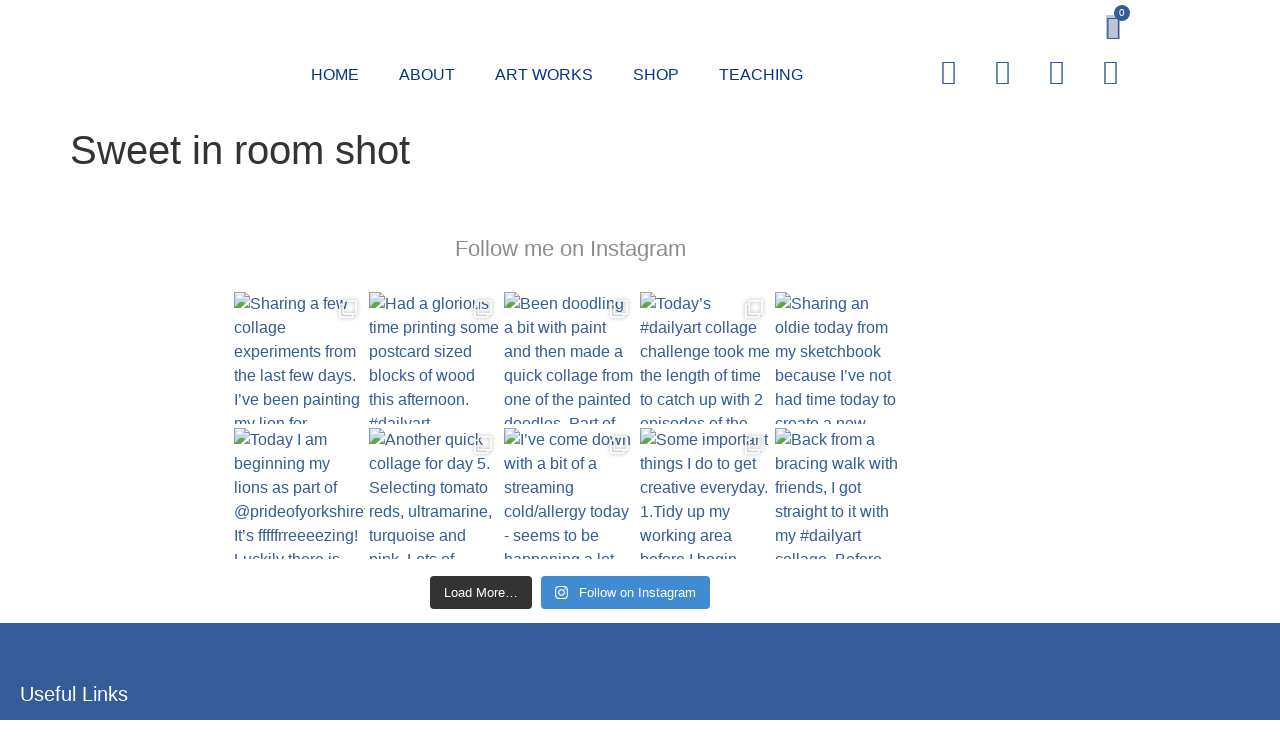

--- FILE ---
content_type: text/html; charset=UTF-8
request_url: https://samanthagroom.co.uk/?attachment_id=4810
body_size: 31279
content:
<!doctype html>
<html dir="ltr" lang="en-GB" prefix="og: https://ogp.me/ns#">
<head>
	<meta charset="UTF-8">
	<meta name="viewport" content="width=device-width, initial-scale=1">
	<link rel="profile" href="https://gmpg.org/xfn/11">
	<title>Sweet in room shot | Samantha Groom</title>

		<!-- All in One SEO 4.9.3 - aioseo.com -->
	<meta name="robots" content="max-image-preview:large" />
	<meta name="author" content="Sam"/>
	<meta name="google-site-verification" content="qZsVtGAB33ZkduNkkBy06yJAw4DtNhpbmh2bUlDt1is" />
	<meta name="p:domain_verify" content="f9fdc698e5fbc7d5adb354aeefab8378" />
	<link rel="canonical" href="https://samanthagroom.co.uk/?attachment_id=4810" />
	<meta name="generator" content="All in One SEO (AIOSEO) 4.9.3" />
		<meta property="og:locale" content="en_GB" />
		<meta property="og:site_name" content="Samantha Groom | Bold, bright, playful printing." />
		<meta property="og:type" content="article" />
		<meta property="og:title" content="Sweet in room shot | Samantha Groom" />
		<meta property="og:url" content="https://samanthagroom.co.uk/?attachment_id=4810" />
		<meta property="article:published_time" content="2022-10-30T15:47:23+00:00" />
		<meta property="article:modified_time" content="2022-10-30T15:47:23+00:00" />
		<meta name="twitter:card" content="summary" />
		<meta name="twitter:site" content="@samgroomprints" />
		<meta name="twitter:title" content="Sweet in room shot | Samantha Groom" />
		<meta name="twitter:creator" content="@samgroomprints" />
		<script type="application/ld+json" class="aioseo-schema">
			{"@context":"https:\/\/schema.org","@graph":[{"@type":"BreadcrumbList","@id":"https:\/\/samanthagroom.co.uk\/?attachment_id=4810#breadcrumblist","itemListElement":[{"@type":"ListItem","@id":"https:\/\/samanthagroom.co.uk#listItem","position":1,"name":"Home","item":"https:\/\/samanthagroom.co.uk","nextItem":{"@type":"ListItem","@id":"https:\/\/samanthagroom.co.uk\/?attachment_id=4810#listItem","name":"Sweet in room shot"}},{"@type":"ListItem","@id":"https:\/\/samanthagroom.co.uk\/?attachment_id=4810#listItem","position":2,"name":"Sweet in room shot","previousItem":{"@type":"ListItem","@id":"https:\/\/samanthagroom.co.uk#listItem","name":"Home"}}]},{"@type":"ItemPage","@id":"https:\/\/samanthagroom.co.uk\/?attachment_id=4810#itempage","url":"https:\/\/samanthagroom.co.uk\/?attachment_id=4810","name":"Sweet in room shot | Samantha Groom","inLanguage":"en-GB","isPartOf":{"@id":"https:\/\/samanthagroom.co.uk\/#website"},"breadcrumb":{"@id":"https:\/\/samanthagroom.co.uk\/?attachment_id=4810#breadcrumblist"},"author":{"@id":"https:\/\/samanthagroom.co.uk\/author\/sam\/#author"},"creator":{"@id":"https:\/\/samanthagroom.co.uk\/author\/sam\/#author"},"datePublished":"2022-10-30T15:47:23+00:00","dateModified":"2022-10-30T15:47:23+00:00"},{"@type":"Organization","@id":"https:\/\/samanthagroom.co.uk\/#organization","name":"Samantha Groom Printmaker","description":"Bold, bright, playful printing.","url":"https:\/\/samanthagroom.co.uk\/","logo":{"@type":"ImageObject","url":"https:\/\/samanthagroom.co.uk\/wp-content\/uploads\/2016\/03\/header300x150.jpg","@id":"https:\/\/samanthagroom.co.uk\/?attachment_id=4810\/#organizationLogo","width":300,"height":150},"image":{"@id":"https:\/\/samanthagroom.co.uk\/?attachment_id=4810\/#organizationLogo"},"sameAs":["https:\/\/twitter.com\/samgroomprints","https:\/\/www.instagram.com\/samgroom.printmaker"]},{"@type":"Person","@id":"https:\/\/samanthagroom.co.uk\/author\/sam\/#author","url":"https:\/\/samanthagroom.co.uk\/author\/sam\/","name":"Sam","image":{"@type":"ImageObject","@id":"https:\/\/samanthagroom.co.uk\/?attachment_id=4810#authorImage","url":"https:\/\/secure.gravatar.com\/avatar\/5051719d0acca6f1c831be7e359f980b9473b69346e8b8a6884719097cfb8802?s=96&d=mm&r=g","width":96,"height":96,"caption":"Sam"}},{"@type":"WebSite","@id":"https:\/\/samanthagroom.co.uk\/#website","url":"https:\/\/samanthagroom.co.uk\/","name":"Samantha Groom","description":"Bold, bright, playful printing.","inLanguage":"en-GB","publisher":{"@id":"https:\/\/samanthagroom.co.uk\/#organization"}}]}
		</script>
		<!-- All in One SEO -->

<!-- Google tag (gtag.js) consent mode dataLayer added by Site Kit -->
<script id="google_gtagjs-js-consent-mode-data-layer">
window.dataLayer = window.dataLayer || [];function gtag(){dataLayer.push(arguments);}
gtag('consent', 'default', {"ad_personalization":"denied","ad_storage":"denied","ad_user_data":"denied","analytics_storage":"denied","functionality_storage":"denied","security_storage":"denied","personalization_storage":"denied","region":["AT","BE","BG","CH","CY","CZ","DE","DK","EE","ES","FI","FR","GB","GR","HR","HU","IE","IS","IT","LI","LT","LU","LV","MT","NL","NO","PL","PT","RO","SE","SI","SK"],"wait_for_update":500});
window._googlesitekitConsentCategoryMap = {"statistics":["analytics_storage"],"marketing":["ad_storage","ad_user_data","ad_personalization"],"functional":["functionality_storage","security_storage"],"preferences":["personalization_storage"]};
window._googlesitekitConsents = {"ad_personalization":"denied","ad_storage":"denied","ad_user_data":"denied","analytics_storage":"denied","functionality_storage":"denied","security_storage":"denied","personalization_storage":"denied","region":["AT","BE","BG","CH","CY","CZ","DE","DK","EE","ES","FI","FR","GB","GR","HR","HU","IE","IS","IT","LI","LT","LU","LV","MT","NL","NO","PL","PT","RO","SE","SI","SK"],"wait_for_update":500};
</script>
<!-- End Google tag (gtag.js) consent mode dataLayer added by Site Kit -->
<link rel='dns-prefetch' href='//capi-automation.s3.us-east-2.amazonaws.com' />
<link rel='dns-prefetch' href='//www.googletagmanager.com' />
<link rel="alternate" type="application/rss+xml" title="Samantha Groom &raquo; Feed" href="https://samanthagroom.co.uk/feed/" />
<link rel="alternate" type="application/rss+xml" title="Samantha Groom &raquo; Comments Feed" href="https://samanthagroom.co.uk/comments/feed/" />
<link rel="alternate" title="oEmbed (JSON)" type="application/json+oembed" href="https://samanthagroom.co.uk/wp-json/oembed/1.0/embed?url=https%3A%2F%2Fsamanthagroom.co.uk%2F%3Fattachment_id%3D4810" />
<link rel="alternate" title="oEmbed (XML)" type="text/xml+oembed" href="https://samanthagroom.co.uk/wp-json/oembed/1.0/embed?url=https%3A%2F%2Fsamanthagroom.co.uk%2F%3Fattachment_id%3D4810&#038;format=xml" />
<style id='wp-img-auto-sizes-contain-inline-css'>
img:is([sizes=auto i],[sizes^="auto," i]){contain-intrinsic-size:3000px 1500px}
/*# sourceURL=wp-img-auto-sizes-contain-inline-css */
</style>
<link rel='stylesheet' id='sbi_styles-css' href='https://samanthagroom.co.uk/wp-content/plugins/instagram-feed/css/sbi-styles.min.css?ver=6.10.0' media='all' />
<style id='wp-emoji-styles-inline-css'>

	img.wp-smiley, img.emoji {
		display: inline !important;
		border: none !important;
		box-shadow: none !important;
		height: 1em !important;
		width: 1em !important;
		margin: 0 0.07em !important;
		vertical-align: -0.1em !important;
		background: none !important;
		padding: 0 !important;
	}
/*# sourceURL=wp-emoji-styles-inline-css */
</style>
<link rel='stylesheet' id='wp-block-library-css' href='https://samanthagroom.co.uk/wp-includes/css/dist/block-library/style.min.css?ver=6.9' media='all' />
<link rel='stylesheet' id='aioseo/css/src/vue/standalone/blocks/table-of-contents/global.scss-css' href='https://samanthagroom.co.uk/wp-content/plugins/all-in-one-seo-pack/dist/Lite/assets/css/table-of-contents/global.e90f6d47.css?ver=4.9.3' media='all' />
<style id='global-styles-inline-css'>
:root{--wp--preset--aspect-ratio--square: 1;--wp--preset--aspect-ratio--4-3: 4/3;--wp--preset--aspect-ratio--3-4: 3/4;--wp--preset--aspect-ratio--3-2: 3/2;--wp--preset--aspect-ratio--2-3: 2/3;--wp--preset--aspect-ratio--16-9: 16/9;--wp--preset--aspect-ratio--9-16: 9/16;--wp--preset--color--black: #000000;--wp--preset--color--cyan-bluish-gray: #abb8c3;--wp--preset--color--white: #ffffff;--wp--preset--color--pale-pink: #f78da7;--wp--preset--color--vivid-red: #cf2e2e;--wp--preset--color--luminous-vivid-orange: #ff6900;--wp--preset--color--luminous-vivid-amber: #fcb900;--wp--preset--color--light-green-cyan: #7bdcb5;--wp--preset--color--vivid-green-cyan: #00d084;--wp--preset--color--pale-cyan-blue: #8ed1fc;--wp--preset--color--vivid-cyan-blue: #0693e3;--wp--preset--color--vivid-purple: #9b51e0;--wp--preset--gradient--vivid-cyan-blue-to-vivid-purple: linear-gradient(135deg,rgb(6,147,227) 0%,rgb(155,81,224) 100%);--wp--preset--gradient--light-green-cyan-to-vivid-green-cyan: linear-gradient(135deg,rgb(122,220,180) 0%,rgb(0,208,130) 100%);--wp--preset--gradient--luminous-vivid-amber-to-luminous-vivid-orange: linear-gradient(135deg,rgb(252,185,0) 0%,rgb(255,105,0) 100%);--wp--preset--gradient--luminous-vivid-orange-to-vivid-red: linear-gradient(135deg,rgb(255,105,0) 0%,rgb(207,46,46) 100%);--wp--preset--gradient--very-light-gray-to-cyan-bluish-gray: linear-gradient(135deg,rgb(238,238,238) 0%,rgb(169,184,195) 100%);--wp--preset--gradient--cool-to-warm-spectrum: linear-gradient(135deg,rgb(74,234,220) 0%,rgb(151,120,209) 20%,rgb(207,42,186) 40%,rgb(238,44,130) 60%,rgb(251,105,98) 80%,rgb(254,248,76) 100%);--wp--preset--gradient--blush-light-purple: linear-gradient(135deg,rgb(255,206,236) 0%,rgb(152,150,240) 100%);--wp--preset--gradient--blush-bordeaux: linear-gradient(135deg,rgb(254,205,165) 0%,rgb(254,45,45) 50%,rgb(107,0,62) 100%);--wp--preset--gradient--luminous-dusk: linear-gradient(135deg,rgb(255,203,112) 0%,rgb(199,81,192) 50%,rgb(65,88,208) 100%);--wp--preset--gradient--pale-ocean: linear-gradient(135deg,rgb(255,245,203) 0%,rgb(182,227,212) 50%,rgb(51,167,181) 100%);--wp--preset--gradient--electric-grass: linear-gradient(135deg,rgb(202,248,128) 0%,rgb(113,206,126) 100%);--wp--preset--gradient--midnight: linear-gradient(135deg,rgb(2,3,129) 0%,rgb(40,116,252) 100%);--wp--preset--font-size--small: 13px;--wp--preset--font-size--medium: 20px;--wp--preset--font-size--large: 36px;--wp--preset--font-size--x-large: 42px;--wp--preset--spacing--20: 0.44rem;--wp--preset--spacing--30: 0.67rem;--wp--preset--spacing--40: 1rem;--wp--preset--spacing--50: 1.5rem;--wp--preset--spacing--60: 2.25rem;--wp--preset--spacing--70: 3.38rem;--wp--preset--spacing--80: 5.06rem;--wp--preset--shadow--natural: 6px 6px 9px rgba(0, 0, 0, 0.2);--wp--preset--shadow--deep: 12px 12px 50px rgba(0, 0, 0, 0.4);--wp--preset--shadow--sharp: 6px 6px 0px rgba(0, 0, 0, 0.2);--wp--preset--shadow--outlined: 6px 6px 0px -3px rgb(255, 255, 255), 6px 6px rgb(0, 0, 0);--wp--preset--shadow--crisp: 6px 6px 0px rgb(0, 0, 0);}:root { --wp--style--global--content-size: 800px;--wp--style--global--wide-size: 1200px; }:where(body) { margin: 0; }.wp-site-blocks > .alignleft { float: left; margin-right: 2em; }.wp-site-blocks > .alignright { float: right; margin-left: 2em; }.wp-site-blocks > .aligncenter { justify-content: center; margin-left: auto; margin-right: auto; }:where(.wp-site-blocks) > * { margin-block-start: 24px; margin-block-end: 0; }:where(.wp-site-blocks) > :first-child { margin-block-start: 0; }:where(.wp-site-blocks) > :last-child { margin-block-end: 0; }:root { --wp--style--block-gap: 24px; }:root :where(.is-layout-flow) > :first-child{margin-block-start: 0;}:root :where(.is-layout-flow) > :last-child{margin-block-end: 0;}:root :where(.is-layout-flow) > *{margin-block-start: 24px;margin-block-end: 0;}:root :where(.is-layout-constrained) > :first-child{margin-block-start: 0;}:root :where(.is-layout-constrained) > :last-child{margin-block-end: 0;}:root :where(.is-layout-constrained) > *{margin-block-start: 24px;margin-block-end: 0;}:root :where(.is-layout-flex){gap: 24px;}:root :where(.is-layout-grid){gap: 24px;}.is-layout-flow > .alignleft{float: left;margin-inline-start: 0;margin-inline-end: 2em;}.is-layout-flow > .alignright{float: right;margin-inline-start: 2em;margin-inline-end: 0;}.is-layout-flow > .aligncenter{margin-left: auto !important;margin-right: auto !important;}.is-layout-constrained > .alignleft{float: left;margin-inline-start: 0;margin-inline-end: 2em;}.is-layout-constrained > .alignright{float: right;margin-inline-start: 2em;margin-inline-end: 0;}.is-layout-constrained > .aligncenter{margin-left: auto !important;margin-right: auto !important;}.is-layout-constrained > :where(:not(.alignleft):not(.alignright):not(.alignfull)){max-width: var(--wp--style--global--content-size);margin-left: auto !important;margin-right: auto !important;}.is-layout-constrained > .alignwide{max-width: var(--wp--style--global--wide-size);}body .is-layout-flex{display: flex;}.is-layout-flex{flex-wrap: wrap;align-items: center;}.is-layout-flex > :is(*, div){margin: 0;}body .is-layout-grid{display: grid;}.is-layout-grid > :is(*, div){margin: 0;}body{padding-top: 0px;padding-right: 0px;padding-bottom: 0px;padding-left: 0px;}a:where(:not(.wp-element-button)){text-decoration: underline;}:root :where(.wp-element-button, .wp-block-button__link){background-color: #32373c;border-width: 0;color: #fff;font-family: inherit;font-size: inherit;font-style: inherit;font-weight: inherit;letter-spacing: inherit;line-height: inherit;padding-top: calc(0.667em + 2px);padding-right: calc(1.333em + 2px);padding-bottom: calc(0.667em + 2px);padding-left: calc(1.333em + 2px);text-decoration: none;text-transform: inherit;}.has-black-color{color: var(--wp--preset--color--black) !important;}.has-cyan-bluish-gray-color{color: var(--wp--preset--color--cyan-bluish-gray) !important;}.has-white-color{color: var(--wp--preset--color--white) !important;}.has-pale-pink-color{color: var(--wp--preset--color--pale-pink) !important;}.has-vivid-red-color{color: var(--wp--preset--color--vivid-red) !important;}.has-luminous-vivid-orange-color{color: var(--wp--preset--color--luminous-vivid-orange) !important;}.has-luminous-vivid-amber-color{color: var(--wp--preset--color--luminous-vivid-amber) !important;}.has-light-green-cyan-color{color: var(--wp--preset--color--light-green-cyan) !important;}.has-vivid-green-cyan-color{color: var(--wp--preset--color--vivid-green-cyan) !important;}.has-pale-cyan-blue-color{color: var(--wp--preset--color--pale-cyan-blue) !important;}.has-vivid-cyan-blue-color{color: var(--wp--preset--color--vivid-cyan-blue) !important;}.has-vivid-purple-color{color: var(--wp--preset--color--vivid-purple) !important;}.has-black-background-color{background-color: var(--wp--preset--color--black) !important;}.has-cyan-bluish-gray-background-color{background-color: var(--wp--preset--color--cyan-bluish-gray) !important;}.has-white-background-color{background-color: var(--wp--preset--color--white) !important;}.has-pale-pink-background-color{background-color: var(--wp--preset--color--pale-pink) !important;}.has-vivid-red-background-color{background-color: var(--wp--preset--color--vivid-red) !important;}.has-luminous-vivid-orange-background-color{background-color: var(--wp--preset--color--luminous-vivid-orange) !important;}.has-luminous-vivid-amber-background-color{background-color: var(--wp--preset--color--luminous-vivid-amber) !important;}.has-light-green-cyan-background-color{background-color: var(--wp--preset--color--light-green-cyan) !important;}.has-vivid-green-cyan-background-color{background-color: var(--wp--preset--color--vivid-green-cyan) !important;}.has-pale-cyan-blue-background-color{background-color: var(--wp--preset--color--pale-cyan-blue) !important;}.has-vivid-cyan-blue-background-color{background-color: var(--wp--preset--color--vivid-cyan-blue) !important;}.has-vivid-purple-background-color{background-color: var(--wp--preset--color--vivid-purple) !important;}.has-black-border-color{border-color: var(--wp--preset--color--black) !important;}.has-cyan-bluish-gray-border-color{border-color: var(--wp--preset--color--cyan-bluish-gray) !important;}.has-white-border-color{border-color: var(--wp--preset--color--white) !important;}.has-pale-pink-border-color{border-color: var(--wp--preset--color--pale-pink) !important;}.has-vivid-red-border-color{border-color: var(--wp--preset--color--vivid-red) !important;}.has-luminous-vivid-orange-border-color{border-color: var(--wp--preset--color--luminous-vivid-orange) !important;}.has-luminous-vivid-amber-border-color{border-color: var(--wp--preset--color--luminous-vivid-amber) !important;}.has-light-green-cyan-border-color{border-color: var(--wp--preset--color--light-green-cyan) !important;}.has-vivid-green-cyan-border-color{border-color: var(--wp--preset--color--vivid-green-cyan) !important;}.has-pale-cyan-blue-border-color{border-color: var(--wp--preset--color--pale-cyan-blue) !important;}.has-vivid-cyan-blue-border-color{border-color: var(--wp--preset--color--vivid-cyan-blue) !important;}.has-vivid-purple-border-color{border-color: var(--wp--preset--color--vivid-purple) !important;}.has-vivid-cyan-blue-to-vivid-purple-gradient-background{background: var(--wp--preset--gradient--vivid-cyan-blue-to-vivid-purple) !important;}.has-light-green-cyan-to-vivid-green-cyan-gradient-background{background: var(--wp--preset--gradient--light-green-cyan-to-vivid-green-cyan) !important;}.has-luminous-vivid-amber-to-luminous-vivid-orange-gradient-background{background: var(--wp--preset--gradient--luminous-vivid-amber-to-luminous-vivid-orange) !important;}.has-luminous-vivid-orange-to-vivid-red-gradient-background{background: var(--wp--preset--gradient--luminous-vivid-orange-to-vivid-red) !important;}.has-very-light-gray-to-cyan-bluish-gray-gradient-background{background: var(--wp--preset--gradient--very-light-gray-to-cyan-bluish-gray) !important;}.has-cool-to-warm-spectrum-gradient-background{background: var(--wp--preset--gradient--cool-to-warm-spectrum) !important;}.has-blush-light-purple-gradient-background{background: var(--wp--preset--gradient--blush-light-purple) !important;}.has-blush-bordeaux-gradient-background{background: var(--wp--preset--gradient--blush-bordeaux) !important;}.has-luminous-dusk-gradient-background{background: var(--wp--preset--gradient--luminous-dusk) !important;}.has-pale-ocean-gradient-background{background: var(--wp--preset--gradient--pale-ocean) !important;}.has-electric-grass-gradient-background{background: var(--wp--preset--gradient--electric-grass) !important;}.has-midnight-gradient-background{background: var(--wp--preset--gradient--midnight) !important;}.has-small-font-size{font-size: var(--wp--preset--font-size--small) !important;}.has-medium-font-size{font-size: var(--wp--preset--font-size--medium) !important;}.has-large-font-size{font-size: var(--wp--preset--font-size--large) !important;}.has-x-large-font-size{font-size: var(--wp--preset--font-size--x-large) !important;}
:root :where(.wp-block-pullquote){font-size: 1.5em;line-height: 1.6;}
/*# sourceURL=global-styles-inline-css */
</style>
<link rel='stylesheet' id='mailerlite_forms.css-css' href='https://samanthagroom.co.uk/wp-content/plugins/official-mailerlite-sign-up-forms/assets/css/mailerlite_forms.css?ver=1.7.14' media='all' />
<link rel='stylesheet' id='bwg_fonts-css' href='https://samanthagroom.co.uk/wp-content/plugins/photo-gallery/css/bwg-fonts/fonts.css?ver=0.0.1' media='all' />
<link rel='stylesheet' id='sumoselect-css' href='https://samanthagroom.co.uk/wp-content/plugins/photo-gallery/css/sumoselect.min.css?ver=3.4.6' media='all' />
<link rel='stylesheet' id='mCustomScrollbar-css' href='https://samanthagroom.co.uk/wp-content/plugins/photo-gallery/css/jquery.mCustomScrollbar.min.css?ver=3.1.5' media='all' />
<link rel='stylesheet' id='bwg_googlefonts-css' href='https://fonts.googleapis.com/css?family=Ubuntu&#038;subset=greek,latin,greek-ext,vietnamese,cyrillic-ext,latin-ext,cyrillic' media='all' />
<link rel='stylesheet' id='bwg_frontend-css' href='https://samanthagroom.co.uk/wp-content/plugins/photo-gallery/css/styles.min.css?ver=1.8.35' media='all' />
<link rel='stylesheet' id='wcsob-css' href='https://samanthagroom.co.uk/wp-content/plugins/sold-out-badge-for-woocommerce//style.css?ver=6.9' media='all' />
<style id='wcsob-inline-css'>
.wcsob_soldout { color: #ffffff;background: #E50202;font-size: 12px;padding-top: 3px;padding-right: 8px;padding-bottom: 3px;padding-left: 8px;font-weight: bold;width: 100px;height: auto;border-radius: 0px;z-index: 9999;text-align: center;position: absolute;top: 50px;right: auto;bottom: auto;left: auto; }.single-product .wcsob_soldout { top: 6px;right: auto;bottom: auto;left: 6px; }
/*# sourceURL=wcsob-inline-css */
</style>
<link rel='stylesheet' id='woocommerce-layout-css' href='https://samanthagroom.co.uk/wp-content/plugins/woocommerce/assets/css/woocommerce-layout.css?ver=10.4.3' media='all' />
<link rel='stylesheet' id='woocommerce-smallscreen-css' href='https://samanthagroom.co.uk/wp-content/plugins/woocommerce/assets/css/woocommerce-smallscreen.css?ver=10.4.3' media='only screen and (max-width: 768px)' />
<link rel='stylesheet' id='woocommerce-general-css' href='https://samanthagroom.co.uk/wp-content/plugins/woocommerce/assets/css/woocommerce.css?ver=10.4.3' media='all' />
<style id='woocommerce-inline-inline-css'>
.woocommerce form .form-row .required { visibility: visible; }
/*# sourceURL=woocommerce-inline-inline-css */
</style>
<link rel='stylesheet' id='hello-elementor-css' href='https://samanthagroom.co.uk/wp-content/themes/hello-elementor/assets/css/reset.css?ver=3.4.5' media='all' />
<link rel='stylesheet' id='hello-elementor-theme-style-css' href='https://samanthagroom.co.uk/wp-content/themes/hello-elementor/assets/css/theme.css?ver=3.4.5' media='all' />
<link rel='stylesheet' id='hello-elementor-header-footer-css' href='https://samanthagroom.co.uk/wp-content/themes/hello-elementor/assets/css/header-footer.css?ver=3.4.5' media='all' />
<link rel='stylesheet' id='elementor-frontend-css' href='https://samanthagroom.co.uk/wp-content/plugins/elementor/assets/css/frontend.min.css?ver=3.34.1' media='all' />
<link rel='stylesheet' id='widget-image-css' href='https://samanthagroom.co.uk/wp-content/plugins/elementor/assets/css/widget-image.min.css?ver=3.34.1' media='all' />
<link rel='stylesheet' id='widget-woocommerce-menu-cart-css' href='https://samanthagroom.co.uk/wp-content/plugins/elementor-pro/assets/css/widget-woocommerce-menu-cart.min.css?ver=3.34.0' media='all' />
<link rel='stylesheet' id='widget-nav-menu-css' href='https://samanthagroom.co.uk/wp-content/plugins/elementor-pro/assets/css/widget-nav-menu.min.css?ver=3.34.0' media='all' />
<link rel='stylesheet' id='widget-social-icons-css' href='https://samanthagroom.co.uk/wp-content/plugins/elementor/assets/css/widget-social-icons.min.css?ver=3.34.1' media='all' />
<link rel='stylesheet' id='e-apple-webkit-css' href='https://samanthagroom.co.uk/wp-content/plugins/elementor/assets/css/conditionals/apple-webkit.min.css?ver=3.34.1' media='all' />
<link rel='stylesheet' id='widget-heading-css' href='https://samanthagroom.co.uk/wp-content/plugins/elementor/assets/css/widget-heading.min.css?ver=3.34.1' media='all' />
<link rel='stylesheet' id='widget-icon-list-css' href='https://samanthagroom.co.uk/wp-content/plugins/elementor/assets/css/widget-icon-list.min.css?ver=3.34.1' media='all' />
<link rel='stylesheet' id='elementor-icons-css' href='https://samanthagroom.co.uk/wp-content/plugins/elementor/assets/lib/eicons/css/elementor-icons.min.css?ver=5.45.0' media='all' />
<link rel='stylesheet' id='elementor-post-3091-css' href='https://samanthagroom.co.uk/wp-content/uploads/elementor/css/post-3091.css?ver=1768381064' media='all' />
<link rel='stylesheet' id='font-awesome-5-all-css' href='https://samanthagroom.co.uk/wp-content/plugins/elementor/assets/lib/font-awesome/css/all.min.css?ver=3.34.1' media='all' />
<link rel='stylesheet' id='font-awesome-4-shim-css' href='https://samanthagroom.co.uk/wp-content/plugins/elementor/assets/lib/font-awesome/css/v4-shims.min.css?ver=3.34.1' media='all' />
<link rel='stylesheet' id='sbistyles-css' href='https://samanthagroom.co.uk/wp-content/plugins/instagram-feed/css/sbi-styles.min.css?ver=6.10.0' media='all' />
<link rel='stylesheet' id='elementor-post-3999-css' href='https://samanthagroom.co.uk/wp-content/uploads/elementor/css/post-3999.css?ver=1768381064' media='all' />
<link rel='stylesheet' id='elementor-post-4024-css' href='https://samanthagroom.co.uk/wp-content/uploads/elementor/css/post-4024.css?ver=1768381064' media='all' />
<link rel='stylesheet' id='eael-general-css' href='https://samanthagroom.co.uk/wp-content/plugins/essential-addons-for-elementor-lite/assets/front-end/css/view/general.min.css?ver=6.5.6' media='all' />
<link rel='stylesheet' id='elementor-gf-local-raleway-css' href='https://samanthagroom.co.uk/wp-content/uploads/elementor/google-fonts/css/raleway.css?ver=1742283433' media='all' />
<link rel='stylesheet' id='elementor-icons-shared-0-css' href='https://samanthagroom.co.uk/wp-content/plugins/elementor/assets/lib/font-awesome/css/fontawesome.min.css?ver=5.15.3' media='all' />
<link rel='stylesheet' id='elementor-icons-fa-solid-css' href='https://samanthagroom.co.uk/wp-content/plugins/elementor/assets/lib/font-awesome/css/solid.min.css?ver=5.15.3' media='all' />
<link rel='stylesheet' id='elementor-icons-fa-brands-css' href='https://samanthagroom.co.uk/wp-content/plugins/elementor/assets/lib/font-awesome/css/brands.min.css?ver=5.15.3' media='all' />
<script src="https://samanthagroom.co.uk/wp-includes/js/jquery/jquery.min.js?ver=3.7.1" id="jquery-core-js"></script>
<script src="https://samanthagroom.co.uk/wp-includes/js/jquery/jquery-migrate.min.js?ver=3.4.1" id="jquery-migrate-js"></script>
<script src="https://samanthagroom.co.uk/wp-content/plugins/photo-gallery/js/jquery.sumoselect.min.js?ver=3.4.6" id="sumoselect-js"></script>
<script src="https://samanthagroom.co.uk/wp-content/plugins/photo-gallery/js/tocca.min.js?ver=2.0.9" id="bwg_mobile-js"></script>
<script src="https://samanthagroom.co.uk/wp-content/plugins/photo-gallery/js/jquery.mCustomScrollbar.concat.min.js?ver=3.1.5" id="mCustomScrollbar-js"></script>
<script src="https://samanthagroom.co.uk/wp-content/plugins/photo-gallery/js/jquery.fullscreen.min.js?ver=0.6.0" id="jquery-fullscreen-js"></script>
<script id="bwg_frontend-js-extra">
var bwg_objectsL10n = {"bwg_field_required":"field is required.","bwg_mail_validation":"This is not a valid email address.","bwg_search_result":"There are no images matching your search.","bwg_select_tag":"Select Tag","bwg_order_by":"Order By","bwg_search":"Search","bwg_show_ecommerce":"Show Ecommerce","bwg_hide_ecommerce":"Hide Ecommerce","bwg_show_comments":"Show Comments","bwg_hide_comments":"Hide Comments","bwg_restore":"Restore","bwg_maximize":"Maximise","bwg_fullscreen":"Fullscreen","bwg_exit_fullscreen":"Exit Fullscreen","bwg_search_tag":"SEARCH...","bwg_tag_no_match":"No tags found","bwg_all_tags_selected":"All tags selected","bwg_tags_selected":"tags selected","play":"Play","pause":"Pause","is_pro":"","bwg_play":"Play","bwg_pause":"Pause","bwg_hide_info":"Hide info","bwg_show_info":"Show info","bwg_hide_rating":"Hide rating","bwg_show_rating":"Show rating","ok":"Ok","cancel":"Cancel","select_all":"Select all","lazy_load":"0","lazy_loader":"https://samanthagroom.co.uk/wp-content/plugins/photo-gallery/images/ajax_loader.png","front_ajax":"1","bwg_tag_see_all":"see all tags","bwg_tag_see_less":"see less tags"};
//# sourceURL=bwg_frontend-js-extra
</script>
<script src="https://samanthagroom.co.uk/wp-content/plugins/photo-gallery/js/scripts.min.js?ver=1.8.35" id="bwg_frontend-js"></script>
<script src="https://samanthagroom.co.uk/wp-content/plugins/woocommerce/assets/js/jquery-blockui/jquery.blockUI.min.js?ver=2.7.0-wc.10.4.3" id="wc-jquery-blockui-js" defer data-wp-strategy="defer"></script>
<script src="https://samanthagroom.co.uk/wp-content/plugins/woocommerce/assets/js/js-cookie/js.cookie.min.js?ver=2.1.4-wc.10.4.3" id="wc-js-cookie-js" defer data-wp-strategy="defer"></script>
<script id="woocommerce-js-extra">
var woocommerce_params = {"ajax_url":"/wp-admin/admin-ajax.php","wc_ajax_url":"/?wc-ajax=%%endpoint%%","i18n_password_show":"Show password","i18n_password_hide":"Hide password"};
//# sourceURL=woocommerce-js-extra
</script>
<script src="https://samanthagroom.co.uk/wp-content/plugins/woocommerce/assets/js/frontend/woocommerce.min.js?ver=10.4.3" id="woocommerce-js" defer data-wp-strategy="defer"></script>
<script src="https://samanthagroom.co.uk/wp-content/plugins/elementor/assets/lib/font-awesome/js/v4-shims.min.js?ver=3.34.1" id="font-awesome-4-shim-js"></script>

<!-- Google tag (gtag.js) snippet added by Site Kit -->
<!-- Google Analytics snippet added by Site Kit -->
<script src="https://www.googletagmanager.com/gtag/js?id=GT-PHC2XHJ" id="google_gtagjs-js" async></script>
<script id="google_gtagjs-js-after">
window.dataLayer = window.dataLayer || [];function gtag(){dataLayer.push(arguments);}
gtag("set","linker",{"domains":["samanthagroom.co.uk"]});
gtag("js", new Date());
gtag("set", "developer_id.dZTNiMT", true);
gtag("config", "GT-PHC2XHJ", {"googlesitekit_post_type":"attachment"});
//# sourceURL=google_gtagjs-js-after
</script>
<link rel="https://api.w.org/" href="https://samanthagroom.co.uk/wp-json/" /><link rel="alternate" title="JSON" type="application/json" href="https://samanthagroom.co.uk/wp-json/wp/v2/media/4810" /><link rel="EditURI" type="application/rsd+xml" title="RSD" href="https://samanthagroom.co.uk/xmlrpc.php?rsd" />
<meta name="generator" content="WordPress 6.9" />
<meta name="generator" content="WooCommerce 10.4.3" />
<link rel='shortlink' href='https://samanthagroom.co.uk/?p=4810' />
<meta name="generator" content="Site Kit by Google 1.170.0" />        <!-- MailerLite Universal -->
        <script>
            (function(w,d,e,u,f,l,n){w[f]=w[f]||function(){(w[f].q=w[f].q||[])
                .push(arguments);},l=d.createElement(e),l.async=1,l.src=u,
                n=d.getElementsByTagName(e)[0],n.parentNode.insertBefore(l,n);})
            (window,document,'script','https://assets.mailerlite.com/js/universal.js','ml');
            ml('account', '619021');
            ml('enablePopups', true);
        </script>
        <!-- End MailerLite Universal -->
        	<noscript><style>.woocommerce-product-gallery{ opacity: 1 !important; }</style></noscript>
	<meta name="generator" content="Elementor 3.34.1; features: additional_custom_breakpoints; settings: css_print_method-external, google_font-enabled, font_display-auto">
			<script  type="text/javascript">
				!function(f,b,e,v,n,t,s){if(f.fbq)return;n=f.fbq=function(){n.callMethod?
					n.callMethod.apply(n,arguments):n.queue.push(arguments)};if(!f._fbq)f._fbq=n;
					n.push=n;n.loaded=!0;n.version='2.0';n.queue=[];t=b.createElement(e);t.async=!0;
					t.src=v;s=b.getElementsByTagName(e)[0];s.parentNode.insertBefore(t,s)}(window,
					document,'script','https://connect.facebook.net/en_US/fbevents.js');
			</script>
			<!-- WooCommerce Facebook Integration Begin -->
			<script  type="text/javascript">

				fbq('init', '1248457309137464', {}, {
    "agent": "woocommerce_0-10.4.3-3.5.15"
});

				document.addEventListener( 'DOMContentLoaded', function() {
					// Insert placeholder for events injected when a product is added to the cart through AJAX.
					document.body.insertAdjacentHTML( 'beforeend', '<div class=\"wc-facebook-pixel-event-placeholder\"></div>' );
				}, false );

			</script>
			<!-- WooCommerce Facebook Integration End -->
						<style>
				.e-con.e-parent:nth-of-type(n+4):not(.e-lazyloaded):not(.e-no-lazyload),
				.e-con.e-parent:nth-of-type(n+4):not(.e-lazyloaded):not(.e-no-lazyload) * {
					background-image: none !important;
				}
				@media screen and (max-height: 1024px) {
					.e-con.e-parent:nth-of-type(n+3):not(.e-lazyloaded):not(.e-no-lazyload),
					.e-con.e-parent:nth-of-type(n+3):not(.e-lazyloaded):not(.e-no-lazyload) * {
						background-image: none !important;
					}
				}
				@media screen and (max-height: 640px) {
					.e-con.e-parent:nth-of-type(n+2):not(.e-lazyloaded):not(.e-no-lazyload),
					.e-con.e-parent:nth-of-type(n+2):not(.e-lazyloaded):not(.e-no-lazyload) * {
						background-image: none !important;
					}
				}
			</style>
			<link rel="icon" href="https://samanthagroom.co.uk/wp-content/uploads/2016/03/samgroomprintstamp-bluejpg-100x100.jpg" sizes="32x32" />
<link rel="icon" href="https://samanthagroom.co.uk/wp-content/uploads/2016/03/samgroomprintstamp-bluejpg.jpg" sizes="192x192" />
<link rel="apple-touch-icon" href="https://samanthagroom.co.uk/wp-content/uploads/2016/03/samgroomprintstamp-bluejpg.jpg" />
<meta name="msapplication-TileImage" content="https://samanthagroom.co.uk/wp-content/uploads/2016/03/samgroomprintstamp-bluejpg.jpg" />
		<style id="wp-custom-css">
			.woocommerce-loop-category__title mark.count {
    display: none;
}		</style>
		</head>
<body class="attachment wp-singular attachment-template-default single single-attachment postid-4810 attachmentid-4810 attachment-jpeg wp-embed-responsive wp-theme-hello-elementor theme-hello-elementor woocommerce-no-js hello-elementor-default elementor-default elementor-kit-3091">


<a class="skip-link screen-reader-text" href="#content">Skip to content</a>

		<header data-elementor-type="header" data-elementor-id="3999" class="elementor elementor-3999 elementor-location-header" data-elementor-post-type="elementor_library">
					<section class="elementor-section elementor-top-section elementor-element elementor-element-7890bd6 elementor-section-content-middle elementor-section-boxed elementor-section-height-default elementor-section-height-default" data-id="7890bd6" data-element_type="section">
						<div class="elementor-container elementor-column-gap-default">
					<div class="elementor-column elementor-col-50 elementor-top-column elementor-element elementor-element-8104648" data-id="8104648" data-element_type="column">
			<div class="elementor-widget-wrap elementor-element-populated">
						<div class="elementor-element elementor-element-32e9e64 elementor-widget elementor-widget-image" data-id="32e9e64" data-element_type="widget" data-widget_type="image.default">
				<div class="elementor-widget-container">
																<a href="https://samanthagroom.co.uk/samantha-groom-print-maker/">
							<img fetchpriority="high" width="541" height="272" src="https://samanthagroom.co.uk/wp-content/uploads/2012/08/logo-title4.jpg" class="attachment-large size-large wp-image-673" alt="" srcset="https://samanthagroom.co.uk/wp-content/uploads/2012/08/logo-title4.jpg 541w, https://samanthagroom.co.uk/wp-content/uploads/2012/08/logo-title4-300x150.jpg 300w" sizes="(max-width: 541px) 100vw, 541px" />								</a>
															</div>
				</div>
					</div>
		</div>
				<div class="elementor-column elementor-col-50 elementor-top-column elementor-element elementor-element-50c83ac" data-id="50c83ac" data-element_type="column">
			<div class="elementor-widget-wrap elementor-element-populated">
						<section class="elementor-section elementor-inner-section elementor-element elementor-element-b4b40d7 elementor-section-boxed elementor-section-height-default elementor-section-height-default" data-id="b4b40d7" data-element_type="section">
						<div class="elementor-container elementor-column-gap-default">
					<div class="elementor-column elementor-col-100 elementor-inner-column elementor-element elementor-element-ef7ecb5" data-id="ef7ecb5" data-element_type="column">
			<div class="elementor-widget-wrap elementor-element-populated">
						<div class="elementor-element elementor-element-c4777b5 toggle-icon--cart-solid elementor-menu-cart--items-indicator-bubble elementor-menu-cart--cart-type-side-cart elementor-menu-cart--show-remove-button-yes elementor-widget elementor-widget-woocommerce-menu-cart" data-id="c4777b5" data-element_type="widget" data-settings="{&quot;cart_type&quot;:&quot;side-cart&quot;,&quot;open_cart&quot;:&quot;click&quot;,&quot;automatically_open_cart&quot;:&quot;no&quot;}" data-widget_type="woocommerce-menu-cart.default">
				<div class="elementor-widget-container">
							<div class="elementor-menu-cart__wrapper">
							<div class="elementor-menu-cart__toggle_wrapper">
					<div class="elementor-menu-cart__container elementor-lightbox" aria-hidden="true">
						<div class="elementor-menu-cart__main" aria-hidden="true">
									<div class="elementor-menu-cart__close-button">
					</div>
									<div class="widget_shopping_cart_content">
															</div>
						</div>
					</div>
							<div class="elementor-menu-cart__toggle elementor-button-wrapper">
			<a id="elementor-menu-cart__toggle_button" href="#" class="elementor-menu-cart__toggle_button elementor-button elementor-size-sm" aria-expanded="false">
				<span class="elementor-button-text"><span class="woocommerce-Price-amount amount"><bdi><span class="woocommerce-Price-currencySymbol">&pound;</span>0.00</bdi></span></span>
				<span class="elementor-button-icon">
					<span class="elementor-button-icon-qty" data-counter="0">0</span>
					<i class="eicon-cart-solid"></i>					<span class="elementor-screen-only">Basket</span>
				</span>
			</a>
		</div>
						</div>
					</div> <!-- close elementor-menu-cart__wrapper -->
						</div>
				</div>
					</div>
		</div>
					</div>
		</section>
				<section class="elementor-section elementor-inner-section elementor-element elementor-element-a2420cb elementor-section-content-middle elementor-section-boxed elementor-section-height-default elementor-section-height-default" data-id="a2420cb" data-element_type="section">
						<div class="elementor-container elementor-column-gap-default">
					<div class="elementor-column elementor-col-50 elementor-inner-column elementor-element elementor-element-6398a9e" data-id="6398a9e" data-element_type="column">
			<div class="elementor-widget-wrap elementor-element-populated">
						<div class="elementor-element elementor-element-c0be3a3 elementor-nav-menu__align-center elementor-nav-menu--stretch elementor-nav-menu--dropdown-tablet elementor-nav-menu__text-align-aside elementor-nav-menu--toggle elementor-nav-menu--burger elementor-widget elementor-widget-nav-menu" data-id="c0be3a3" data-element_type="widget" data-settings="{&quot;full_width&quot;:&quot;stretch&quot;,&quot;layout&quot;:&quot;horizontal&quot;,&quot;submenu_icon&quot;:{&quot;value&quot;:&quot;&lt;i class=\&quot;fas fa-caret-down\&quot; aria-hidden=\&quot;true\&quot;&gt;&lt;\/i&gt;&quot;,&quot;library&quot;:&quot;fa-solid&quot;},&quot;toggle&quot;:&quot;burger&quot;}" data-widget_type="nav-menu.default">
				<div class="elementor-widget-container">
								<nav aria-label="Menu" class="elementor-nav-menu--main elementor-nav-menu__container elementor-nav-menu--layout-horizontal e--pointer-underline e--animation-fade">
				<ul id="menu-1-c0be3a3" class="elementor-nav-menu"><li class="menu-item menu-item-type-custom menu-item-object-custom menu-item-4213"><a href="https://samanthagroom.co.uk/samantha-groom-print-maker/" class="elementor-item">Home</a></li>
<li class="menu-item menu-item-type-post_type menu-item-object-page menu-item-has-children menu-item-3508"><a href="https://samanthagroom.co.uk/about/" class="elementor-item">About</a>
<ul class="sub-menu elementor-nav-menu--dropdown">
	<li class="menu-item menu-item-type-post_type menu-item-object-page menu-item-8293"><a href="https://samanthagroom.co.uk/contact/" class="elementor-sub-item">Contact</a></li>
</ul>
</li>
<li class="menu-item menu-item-type-post_type menu-item-object-page menu-item-has-children menu-item-7068"><a href="https://samanthagroom.co.uk/art-works/" class="elementor-item">Art works</a>
<ul class="sub-menu elementor-nav-menu--dropdown">
	<li class="menu-item menu-item-type-post_type menu-item-object-page menu-item-8294"><a href="https://samanthagroom.co.uk/journal-2/" class="elementor-sub-item">Commissions</a></li>
	<li class="menu-item menu-item-type-post_type menu-item-object-page menu-item-7401"><a href="https://samanthagroom.co.uk/dates-for-2015/" class="elementor-sub-item">Events</a></li>
</ul>
</li>
<li class="menu-item menu-item-type-post_type menu-item-object-page menu-item-8171"><a href="https://samanthagroom.co.uk/my-shop/" class="elementor-item">Shop</a></li>
<li class="menu-item menu-item-type-post_type menu-item-object-page menu-item-7386"><a href="https://samanthagroom.co.uk/teaching-1/" class="elementor-item">Teaching</a></li>
</ul>			</nav>
					<div class="elementor-menu-toggle" role="button" tabindex="0" aria-label="Menu Toggle" aria-expanded="false">
			<i aria-hidden="true" role="presentation" class="elementor-menu-toggle__icon--open eicon-menu-bar"></i><i aria-hidden="true" role="presentation" class="elementor-menu-toggle__icon--close eicon-close"></i>		</div>
					<nav class="elementor-nav-menu--dropdown elementor-nav-menu__container" aria-hidden="true">
				<ul id="menu-2-c0be3a3" class="elementor-nav-menu"><li class="menu-item menu-item-type-custom menu-item-object-custom menu-item-4213"><a href="https://samanthagroom.co.uk/samantha-groom-print-maker/" class="elementor-item" tabindex="-1">Home</a></li>
<li class="menu-item menu-item-type-post_type menu-item-object-page menu-item-has-children menu-item-3508"><a href="https://samanthagroom.co.uk/about/" class="elementor-item" tabindex="-1">About</a>
<ul class="sub-menu elementor-nav-menu--dropdown">
	<li class="menu-item menu-item-type-post_type menu-item-object-page menu-item-8293"><a href="https://samanthagroom.co.uk/contact/" class="elementor-sub-item" tabindex="-1">Contact</a></li>
</ul>
</li>
<li class="menu-item menu-item-type-post_type menu-item-object-page menu-item-has-children menu-item-7068"><a href="https://samanthagroom.co.uk/art-works/" class="elementor-item" tabindex="-1">Art works</a>
<ul class="sub-menu elementor-nav-menu--dropdown">
	<li class="menu-item menu-item-type-post_type menu-item-object-page menu-item-8294"><a href="https://samanthagroom.co.uk/journal-2/" class="elementor-sub-item" tabindex="-1">Commissions</a></li>
	<li class="menu-item menu-item-type-post_type menu-item-object-page menu-item-7401"><a href="https://samanthagroom.co.uk/dates-for-2015/" class="elementor-sub-item" tabindex="-1">Events</a></li>
</ul>
</li>
<li class="menu-item menu-item-type-post_type menu-item-object-page menu-item-8171"><a href="https://samanthagroom.co.uk/my-shop/" class="elementor-item" tabindex="-1">Shop</a></li>
<li class="menu-item menu-item-type-post_type menu-item-object-page menu-item-7386"><a href="https://samanthagroom.co.uk/teaching-1/" class="elementor-item" tabindex="-1">Teaching</a></li>
</ul>			</nav>
						</div>
				</div>
					</div>
		</div>
				<div class="elementor-column elementor-col-50 elementor-inner-column elementor-element elementor-element-e8d8369" data-id="e8d8369" data-element_type="column">
			<div class="elementor-widget-wrap elementor-element-populated">
						<div class="elementor-element elementor-element-b6c69e2 e-grid-align-right elementor-shape-circle e-grid-align-mobile-right elementor-widget-mobile__width-initial elementor-grid-0 elementor-widget elementor-widget-social-icons" data-id="b6c69e2" data-element_type="widget" data-widget_type="social-icons.default">
				<div class="elementor-widget-container">
							<div class="elementor-social-icons-wrapper elementor-grid" role="list">
							<span class="elementor-grid-item" role="listitem">
					<a class="elementor-icon elementor-social-icon elementor-social-icon-facebook elementor-repeater-item-7a9b6fc" href="https://www.facebook.com/SamanthaGroomPrintmaker/" target="_blank">
						<span class="elementor-screen-only">Facebook</span>
						<i aria-hidden="true" class="fab fa-facebook"></i>					</a>
				</span>
							<span class="elementor-grid-item" role="listitem">
					<a class="elementor-icon elementor-social-icon elementor-social-icon-instagram elementor-repeater-item-2063b2f" href="https://www.instagram.com/samgroom.printmaker/" target="_blank">
						<span class="elementor-screen-only">Instagram</span>
						<i aria-hidden="true" class="fab fa-instagram"></i>					</a>
				</span>
							<span class="elementor-grid-item" role="listitem">
					<a class="elementor-icon elementor-social-icon elementor-social-icon-pinterest elementor-repeater-item-c581213" href="https://www.pinterest.co.uk/samgroomprints/sam-groom-printmaker-wood-and-lino-cut-prints/" target="_blank">
						<span class="elementor-screen-only">Pinterest</span>
						<i aria-hidden="true" class="fab fa-pinterest"></i>					</a>
				</span>
							<span class="elementor-grid-item" role="listitem">
					<a class="elementor-icon elementor-social-icon elementor-social-icon-youtube elementor-repeater-item-7c82bfd" href="https://www.youtube.com/@samgroom.printmaker" target="_blank">
						<span class="elementor-screen-only">Youtube</span>
						<i aria-hidden="true" class="fab fa-youtube"></i>					</a>
				</span>
					</div>
						</div>
				</div>
					</div>
		</div>
					</div>
		</section>
					</div>
		</div>
					</div>
		</section>
				</header>
		
<main id="content" class="site-main post-4810 attachment type-attachment status-inherit hentry">

			<div class="page-header">
			<h1 class="entry-title">Sweet in room shot</h1>		</div>
	
	<div class="page-content">
		<p class="attachment"><a href='https://samanthagroom.co.uk/wp-content/uploads/2022/10/Sweet-in-room-shot.jpg'><img decoding="async" width="225" height="300" src="https://samanthagroom.co.uk/wp-content/uploads/2022/10/Sweet-in-room-shot-225x300.jpg" class="attachment-medium size-medium" alt="" srcset="https://samanthagroom.co.uk/wp-content/uploads/2022/10/Sweet-in-room-shot-225x300.jpg 225w, https://samanthagroom.co.uk/wp-content/uploads/2022/10/Sweet-in-room-shot-768x1024.jpg 768w, https://samanthagroom.co.uk/wp-content/uploads/2022/10/Sweet-in-room-shot-1152x1536.jpg 1152w, https://samanthagroom.co.uk/wp-content/uploads/2022/10/Sweet-in-room-shot-600x800.jpg 600w, https://samanthagroom.co.uk/wp-content/uploads/2022/10/Sweet-in-room-shot.jpg 1500w" sizes="(max-width: 225px) 100vw, 225px" /></a></p>

		
			</div>

	
</main>

			<footer data-elementor-type="footer" data-elementor-id="4024" class="elementor elementor-4024 elementor-location-footer" data-elementor-post-type="elementor_library">
					<section class="elementor-section elementor-top-section elementor-element elementor-element-c056774 elementor-section-boxed elementor-section-height-default elementor-section-height-default" data-id="c056774" data-element_type="section">
						<div class="elementor-container elementor-column-gap-default">
					<div class="elementor-column elementor-col-100 elementor-top-column elementor-element elementor-element-2790607" data-id="2790607" data-element_type="column">
			<div class="elementor-widget-wrap elementor-element-populated">
						<div class="elementor-element elementor-element-358c13a elementor-widget elementor-widget-heading" data-id="358c13a" data-element_type="widget" data-widget_type="heading.default">
				<div class="elementor-widget-container">
					<h2 class="elementor-heading-title elementor-size-default">Follow me on Instagram</h2>				</div>
				</div>
				<div class="elementor-element elementor-element-3e966dd elementor-widget elementor-widget-shortcode" data-id="3e966dd" data-element_type="widget" data-widget_type="shortcode.default">
				<div class="elementor-widget-container">
							<div class="elementor-shortcode">
<div id="sb_instagram"  class="sbi sbi_mob_col_1 sbi_tab_col_2 sbi_col_5 sbi_width_resp" style="padding-bottom: 4px; width: 60%; height: 360%;"	 data-feedid="*1"  data-res="medium" data-cols="5" data-colsmobile="1" data-colstablet="2" data-num="10" data-nummobile="" data-item-padding="2"	 data-shortcode-atts="{&quot;feed&quot;:&quot;1&quot;,&quot;cachetime&quot;:30}"  data-postid="4810" data-locatornonce="19d740966f" data-imageaspectratio="1:1" data-sbi-flags="favorLocal">
	
	<div id="sbi_images"  style="gap: 4px;">
		<div class="sbi_item sbi_type_carousel sbi_new sbi_transition"
	id="sbi_18104363032750353" data-date="1768255071">
	<div class="sbi_photo_wrap">
		<a class="sbi_photo" href="https://www.instagram.com/p/DTbTIWajW1L/" target="_blank" rel="noopener nofollow"
			data-full-res="https://scontent-fra3-1.cdninstagram.com/v/t51.82787-15/615906735_18547844137019425_3601573171985780990_n.jpg?stp=dst-jpg_e35_tt6&#038;_nc_cat=105&#038;ccb=7-5&#038;_nc_sid=18de74&#038;efg=eyJlZmdfdGFnIjoiQ0FST1VTRUxfSVRFTS5iZXN0X2ltYWdlX3VybGdlbi5DMyJ9&#038;_nc_ohc=3cH3jdeqeDEQ7kNvwHkgeVG&#038;_nc_oc=Adm8DIfKoAr3MPTmmjmobU-kn0YUZh8OG0PKyDWKXfYYsNwRfxMqQxbxzyrnQyykpaOi6AY3cJL5oR2k8ew52Z2i&#038;_nc_zt=23&#038;_nc_ht=scontent-fra3-1.cdninstagram.com&#038;edm=AM6HXa8EAAAA&#038;_nc_gid=HEKHAkWlRd2jP_TpVY7G0w&#038;oh=00_AfpWA4wPBnGuTehGF2PP0l35NG9xRVYReFxWsC_TckUaug&#038;oe=696D526D"
			data-img-src-set="{&quot;d&quot;:&quot;https:\/\/scontent-fra3-1.cdninstagram.com\/v\/t51.82787-15\/615906735_18547844137019425_3601573171985780990_n.jpg?stp=dst-jpg_e35_tt6&amp;_nc_cat=105&amp;ccb=7-5&amp;_nc_sid=18de74&amp;efg=eyJlZmdfdGFnIjoiQ0FST1VTRUxfSVRFTS5iZXN0X2ltYWdlX3VybGdlbi5DMyJ9&amp;_nc_ohc=3cH3jdeqeDEQ7kNvwHkgeVG&amp;_nc_oc=Adm8DIfKoAr3MPTmmjmobU-kn0YUZh8OG0PKyDWKXfYYsNwRfxMqQxbxzyrnQyykpaOi6AY3cJL5oR2k8ew52Z2i&amp;_nc_zt=23&amp;_nc_ht=scontent-fra3-1.cdninstagram.com&amp;edm=AM6HXa8EAAAA&amp;_nc_gid=HEKHAkWlRd2jP_TpVY7G0w&amp;oh=00_AfpWA4wPBnGuTehGF2PP0l35NG9xRVYReFxWsC_TckUaug&amp;oe=696D526D&quot;,&quot;150&quot;:&quot;https:\/\/scontent-fra3-1.cdninstagram.com\/v\/t51.82787-15\/615906735_18547844137019425_3601573171985780990_n.jpg?stp=dst-jpg_e35_tt6&amp;_nc_cat=105&amp;ccb=7-5&amp;_nc_sid=18de74&amp;efg=eyJlZmdfdGFnIjoiQ0FST1VTRUxfSVRFTS5iZXN0X2ltYWdlX3VybGdlbi5DMyJ9&amp;_nc_ohc=3cH3jdeqeDEQ7kNvwHkgeVG&amp;_nc_oc=Adm8DIfKoAr3MPTmmjmobU-kn0YUZh8OG0PKyDWKXfYYsNwRfxMqQxbxzyrnQyykpaOi6AY3cJL5oR2k8ew52Z2i&amp;_nc_zt=23&amp;_nc_ht=scontent-fra3-1.cdninstagram.com&amp;edm=AM6HXa8EAAAA&amp;_nc_gid=HEKHAkWlRd2jP_TpVY7G0w&amp;oh=00_AfpWA4wPBnGuTehGF2PP0l35NG9xRVYReFxWsC_TckUaug&amp;oe=696D526D&quot;,&quot;320&quot;:&quot;https:\/\/samanthagroom.co.uk\/wp-content\/uploads\/sb-instagram-feed-images\/615906735_18547844137019425_3601573171985780990_nlow.webp&quot;,&quot;640&quot;:&quot;https:\/\/samanthagroom.co.uk\/wp-content\/uploads\/sb-instagram-feed-images\/615906735_18547844137019425_3601573171985780990_nfull.webp&quot;}">
			<span class="sbi-screenreader">Sharing a few collage experiments from the last fe</span>
			<svg class="svg-inline--fa fa-clone fa-w-16 sbi_lightbox_carousel_icon" aria-hidden="true" aria-label="Clone" data-fa-proƒcessed="" data-prefix="far" data-icon="clone" role="img" xmlns="http://www.w3.org/2000/svg" viewBox="0 0 512 512">
                    <path fill="currentColor" d="M464 0H144c-26.51 0-48 21.49-48 48v48H48c-26.51 0-48 21.49-48 48v320c0 26.51 21.49 48 48 48h320c26.51 0 48-21.49 48-48v-48h48c26.51 0 48-21.49 48-48V48c0-26.51-21.49-48-48-48zM362 464H54a6 6 0 0 1-6-6V150a6 6 0 0 1 6-6h42v224c0 26.51 21.49 48 48 48h224v42a6 6 0 0 1-6 6zm96-96H150a6 6 0 0 1-6-6V54a6 6 0 0 1 6-6h308a6 6 0 0 1 6 6v308a6 6 0 0 1-6 6z"></path>
                </svg>						<img src="https://samanthagroom.co.uk/wp-content/plugins/instagram-feed/img/placeholder.png" alt="Sharing a few collage experiments from the last few days. 

 I’ve been painting my lion for @prideofyorkshiretrail and then I went on to @cwnn_sheffield so I’ve not had a chance to get collaging. 

Back to painting my lion tomorrow than hopefully I’ll have a bit of time after that. 

#dailyart #creativedaily #analoguecollage #papercutart #mondaymotivation #januarychallenge #dailyartchallenge #samgroomprintmaker" aria-hidden="true">
		</a>
	</div>
</div><div class="sbi_item sbi_type_carousel sbi_new sbi_transition"
	id="sbi_18063862742635539" data-date="1768156570">
	<div class="sbi_photo_wrap">
		<a class="sbi_photo" href="https://www.instagram.com/p/DTYXQTyjbGb/" target="_blank" rel="noopener nofollow"
			data-full-res="https://scontent-fra3-1.cdninstagram.com/v/t51.82787-15/615005473_18547662850019425_1580774412951011262_n.jpg?stp=dst-jpg_e35_tt6&#038;_nc_cat=101&#038;ccb=7-5&#038;_nc_sid=18de74&#038;efg=eyJlZmdfdGFnIjoiQ0FST1VTRUxfSVRFTS5iZXN0X2ltYWdlX3VybGdlbi5DMyJ9&#038;_nc_ohc=rKNLdZ_s1p4Q7kNvwG5207u&#038;_nc_oc=AdkaN0FvnF9Pbc7IcVmHRoYu5LKAsm3kx5QIugFvVaiJOZh0-hUgGOO6vdHDClhzZAwIE64ancNbrmh7J4wPycpv&#038;_nc_zt=23&#038;_nc_ht=scontent-fra3-1.cdninstagram.com&#038;edm=AM6HXa8EAAAA&#038;_nc_gid=HEKHAkWlRd2jP_TpVY7G0w&#038;oh=00_AfqMCbj16l7dFLoey7LoDDZ-S3KxUz1CLp_Joq0NMQQocQ&#038;oe=696D5E1E"
			data-img-src-set="{&quot;d&quot;:&quot;https:\/\/scontent-fra3-1.cdninstagram.com\/v\/t51.82787-15\/615005473_18547662850019425_1580774412951011262_n.jpg?stp=dst-jpg_e35_tt6&amp;_nc_cat=101&amp;ccb=7-5&amp;_nc_sid=18de74&amp;efg=eyJlZmdfdGFnIjoiQ0FST1VTRUxfSVRFTS5iZXN0X2ltYWdlX3VybGdlbi5DMyJ9&amp;_nc_ohc=rKNLdZ_s1p4Q7kNvwG5207u&amp;_nc_oc=AdkaN0FvnF9Pbc7IcVmHRoYu5LKAsm3kx5QIugFvVaiJOZh0-hUgGOO6vdHDClhzZAwIE64ancNbrmh7J4wPycpv&amp;_nc_zt=23&amp;_nc_ht=scontent-fra3-1.cdninstagram.com&amp;edm=AM6HXa8EAAAA&amp;_nc_gid=HEKHAkWlRd2jP_TpVY7G0w&amp;oh=00_AfqMCbj16l7dFLoey7LoDDZ-S3KxUz1CLp_Joq0NMQQocQ&amp;oe=696D5E1E&quot;,&quot;150&quot;:&quot;https:\/\/scontent-fra3-1.cdninstagram.com\/v\/t51.82787-15\/615005473_18547662850019425_1580774412951011262_n.jpg?stp=dst-jpg_e35_tt6&amp;_nc_cat=101&amp;ccb=7-5&amp;_nc_sid=18de74&amp;efg=eyJlZmdfdGFnIjoiQ0FST1VTRUxfSVRFTS5iZXN0X2ltYWdlX3VybGdlbi5DMyJ9&amp;_nc_ohc=rKNLdZ_s1p4Q7kNvwG5207u&amp;_nc_oc=AdkaN0FvnF9Pbc7IcVmHRoYu5LKAsm3kx5QIugFvVaiJOZh0-hUgGOO6vdHDClhzZAwIE64ancNbrmh7J4wPycpv&amp;_nc_zt=23&amp;_nc_ht=scontent-fra3-1.cdninstagram.com&amp;edm=AM6HXa8EAAAA&amp;_nc_gid=HEKHAkWlRd2jP_TpVY7G0w&amp;oh=00_AfqMCbj16l7dFLoey7LoDDZ-S3KxUz1CLp_Joq0NMQQocQ&amp;oe=696D5E1E&quot;,&quot;320&quot;:&quot;https:\/\/samanthagroom.co.uk\/wp-content\/uploads\/sb-instagram-feed-images\/615005473_18547662850019425_1580774412951011262_nlow.webp&quot;,&quot;640&quot;:&quot;https:\/\/samanthagroom.co.uk\/wp-content\/uploads\/sb-instagram-feed-images\/615005473_18547662850019425_1580774412951011262_nfull.webp&quot;}">
			<span class="sbi-screenreader">Had a glorious time printing some postcard sized b</span>
			<svg class="svg-inline--fa fa-clone fa-w-16 sbi_lightbox_carousel_icon" aria-hidden="true" aria-label="Clone" data-fa-proƒcessed="" data-prefix="far" data-icon="clone" role="img" xmlns="http://www.w3.org/2000/svg" viewBox="0 0 512 512">
                    <path fill="currentColor" d="M464 0H144c-26.51 0-48 21.49-48 48v48H48c-26.51 0-48 21.49-48 48v320c0 26.51 21.49 48 48 48h320c26.51 0 48-21.49 48-48v-48h48c26.51 0 48-21.49 48-48V48c0-26.51-21.49-48-48-48zM362 464H54a6 6 0 0 1-6-6V150a6 6 0 0 1 6-6h42v224c0 26.51 21.49 48 48 48h224v42a6 6 0 0 1-6 6zm96-96H150a6 6 0 0 1-6-6V54a6 6 0 0 1 6-6h308a6 6 0 0 1 6 6v308a6 6 0 0 1-6 6z"></path>
                </svg>						<img src="https://samanthagroom.co.uk/wp-content/plugins/instagram-feed/img/placeholder.png" alt="Had a glorious time printing some postcard sized blocks of wood this afternoon. 

#dailyart #woodcutprint #colourfulprints #abstractprint" aria-hidden="true">
		</a>
	</div>
</div><div class="sbi_item sbi_type_carousel sbi_new sbi_transition"
	id="sbi_18144178372455386" data-date="1768067958">
	<div class="sbi_photo_wrap">
		<a class="sbi_photo" href="https://www.instagram.com/p/DTVuPe2DW23/" target="_blank" rel="noopener nofollow"
			data-full-res="https://scontent-fra5-2.cdninstagram.com/v/t51.82787-15/615249880_18547485508019425_9089544612455566341_n.jpg?stp=dst-jpg_e35_tt6&#038;_nc_cat=109&#038;ccb=7-5&#038;_nc_sid=18de74&#038;efg=eyJlZmdfdGFnIjoiQ0FST1VTRUxfSVRFTS5iZXN0X2ltYWdlX3VybGdlbi5DMyJ9&#038;_nc_ohc=CUasaUArAvYQ7kNvwG9sq35&#038;_nc_oc=AdkYD-Fr0iez96Th12viZYykb5SubPLoPaf4fCWD5ReRoiccRE9LFVmSJ88kh9t8sfshK4Qt0Gm-rx6fcex7A8_D&#038;_nc_zt=23&#038;_nc_ht=scontent-fra5-2.cdninstagram.com&#038;edm=AM6HXa8EAAAA&#038;_nc_gid=HEKHAkWlRd2jP_TpVY7G0w&#038;oh=00_AfptNe3PqqmATkgCC4JqjIILviupUaoKtRZQJL6wO0cieQ&#038;oe=696D49CB"
			data-img-src-set="{&quot;d&quot;:&quot;https:\/\/scontent-fra5-2.cdninstagram.com\/v\/t51.82787-15\/615249880_18547485508019425_9089544612455566341_n.jpg?stp=dst-jpg_e35_tt6&amp;_nc_cat=109&amp;ccb=7-5&amp;_nc_sid=18de74&amp;efg=eyJlZmdfdGFnIjoiQ0FST1VTRUxfSVRFTS5iZXN0X2ltYWdlX3VybGdlbi5DMyJ9&amp;_nc_ohc=CUasaUArAvYQ7kNvwG9sq35&amp;_nc_oc=AdkYD-Fr0iez96Th12viZYykb5SubPLoPaf4fCWD5ReRoiccRE9LFVmSJ88kh9t8sfshK4Qt0Gm-rx6fcex7A8_D&amp;_nc_zt=23&amp;_nc_ht=scontent-fra5-2.cdninstagram.com&amp;edm=AM6HXa8EAAAA&amp;_nc_gid=HEKHAkWlRd2jP_TpVY7G0w&amp;oh=00_AfptNe3PqqmATkgCC4JqjIILviupUaoKtRZQJL6wO0cieQ&amp;oe=696D49CB&quot;,&quot;150&quot;:&quot;https:\/\/scontent-fra5-2.cdninstagram.com\/v\/t51.82787-15\/615249880_18547485508019425_9089544612455566341_n.jpg?stp=dst-jpg_e35_tt6&amp;_nc_cat=109&amp;ccb=7-5&amp;_nc_sid=18de74&amp;efg=eyJlZmdfdGFnIjoiQ0FST1VTRUxfSVRFTS5iZXN0X2ltYWdlX3VybGdlbi5DMyJ9&amp;_nc_ohc=CUasaUArAvYQ7kNvwG9sq35&amp;_nc_oc=AdkYD-Fr0iez96Th12viZYykb5SubPLoPaf4fCWD5ReRoiccRE9LFVmSJ88kh9t8sfshK4Qt0Gm-rx6fcex7A8_D&amp;_nc_zt=23&amp;_nc_ht=scontent-fra5-2.cdninstagram.com&amp;edm=AM6HXa8EAAAA&amp;_nc_gid=HEKHAkWlRd2jP_TpVY7G0w&amp;oh=00_AfptNe3PqqmATkgCC4JqjIILviupUaoKtRZQJL6wO0cieQ&amp;oe=696D49CB&quot;,&quot;320&quot;:&quot;https:\/\/samanthagroom.co.uk\/wp-content\/uploads\/sb-instagram-feed-images\/615249880_18547485508019425_9089544612455566341_nlow.webp&quot;,&quot;640&quot;:&quot;https:\/\/samanthagroom.co.uk\/wp-content\/uploads\/sb-instagram-feed-images\/615249880_18547485508019425_9089544612455566341_nfull.webp&quot;}">
			<span class="sbi-screenreader">Been doodling a bit with paint and then made a qui</span>
			<svg class="svg-inline--fa fa-clone fa-w-16 sbi_lightbox_carousel_icon" aria-hidden="true" aria-label="Clone" data-fa-proƒcessed="" data-prefix="far" data-icon="clone" role="img" xmlns="http://www.w3.org/2000/svg" viewBox="0 0 512 512">
                    <path fill="currentColor" d="M464 0H144c-26.51 0-48 21.49-48 48v48H48c-26.51 0-48 21.49-48 48v320c0 26.51 21.49 48 48 48h320c26.51 0 48-21.49 48-48v-48h48c26.51 0 48-21.49 48-48V48c0-26.51-21.49-48-48-48zM362 464H54a6 6 0 0 1-6-6V150a6 6 0 0 1 6-6h42v224c0 26.51 21.49 48 48 48h224v42a6 6 0 0 1-6 6zm96-96H150a6 6 0 0 1-6-6V54a6 6 0 0 1 6-6h308a6 6 0 0 1 6 6v308a6 6 0 0 1-6 6z"></path>
                </svg>						<img src="https://samanthagroom.co.uk/wp-content/plugins/instagram-feed/img/placeholder.png" alt="Been doodling a bit with paint and then made a quick collage from one of the painted doodles. Part of my #dailyartchallenge 

I do love a floral composition! 

For the doodles I used this handy little set ( pic 4) which I’ve had for a good 7 years. They are well used and still going strong!

I received this roller in the post today - see the last pic. I’m excited to try it! It’s super soft at 25 shore and as Durathene rollers seem to have disappeared off the planet, I’m looking forward to trying this when inking up my wood blocks. Which I hope I’ll be doing soon." aria-hidden="true">
		</a>
	</div>
</div><div class="sbi_item sbi_type_carousel sbi_new sbi_transition"
	id="sbi_18113259649623703" data-date="1767819422">
	<div class="sbi_photo_wrap">
		<a class="sbi_photo" href="https://www.instagram.com/p/DTOUMppjTa3/" target="_blank" rel="noopener nofollow"
			data-full-res="https://scontent-fra3-2.cdninstagram.com/v/t51.82787-15/612380026_18547000864019425_1364814462979996220_n.jpg?stp=dst-jpg_e35_tt6&#038;_nc_cat=104&#038;ccb=7-5&#038;_nc_sid=18de74&#038;efg=eyJlZmdfdGFnIjoiQ0FST1VTRUxfSVRFTS5iZXN0X2ltYWdlX3VybGdlbi5DMyJ9&#038;_nc_ohc=z_B9-_cQY-sQ7kNvwG5jptW&#038;_nc_oc=Adn0iaKRKbDXZFFWzjsG5DJ7Y01FTFqzcLHQo4sv2mTYeiAWbuS2P-VLZUmhN8SwHqd2-8JNJpHiODwKY1Vr64XP&#038;_nc_zt=23&#038;_nc_ht=scontent-fra3-2.cdninstagram.com&#038;edm=AM6HXa8EAAAA&#038;_nc_gid=HEKHAkWlRd2jP_TpVY7G0w&#038;oh=00_Afq1cg9sVCNcd_eNfrx5IRuNzF8_U2P9vddT4gfCWgyZxA&#038;oe=696D67C3"
			data-img-src-set="{&quot;d&quot;:&quot;https:\/\/scontent-fra3-2.cdninstagram.com\/v\/t51.82787-15\/612380026_18547000864019425_1364814462979996220_n.jpg?stp=dst-jpg_e35_tt6&amp;_nc_cat=104&amp;ccb=7-5&amp;_nc_sid=18de74&amp;efg=eyJlZmdfdGFnIjoiQ0FST1VTRUxfSVRFTS5iZXN0X2ltYWdlX3VybGdlbi5DMyJ9&amp;_nc_ohc=z_B9-_cQY-sQ7kNvwG5jptW&amp;_nc_oc=Adn0iaKRKbDXZFFWzjsG5DJ7Y01FTFqzcLHQo4sv2mTYeiAWbuS2P-VLZUmhN8SwHqd2-8JNJpHiODwKY1Vr64XP&amp;_nc_zt=23&amp;_nc_ht=scontent-fra3-2.cdninstagram.com&amp;edm=AM6HXa8EAAAA&amp;_nc_gid=HEKHAkWlRd2jP_TpVY7G0w&amp;oh=00_Afq1cg9sVCNcd_eNfrx5IRuNzF8_U2P9vddT4gfCWgyZxA&amp;oe=696D67C3&quot;,&quot;150&quot;:&quot;https:\/\/scontent-fra3-2.cdninstagram.com\/v\/t51.82787-15\/612380026_18547000864019425_1364814462979996220_n.jpg?stp=dst-jpg_e35_tt6&amp;_nc_cat=104&amp;ccb=7-5&amp;_nc_sid=18de74&amp;efg=eyJlZmdfdGFnIjoiQ0FST1VTRUxfSVRFTS5iZXN0X2ltYWdlX3VybGdlbi5DMyJ9&amp;_nc_ohc=z_B9-_cQY-sQ7kNvwG5jptW&amp;_nc_oc=Adn0iaKRKbDXZFFWzjsG5DJ7Y01FTFqzcLHQo4sv2mTYeiAWbuS2P-VLZUmhN8SwHqd2-8JNJpHiODwKY1Vr64XP&amp;_nc_zt=23&amp;_nc_ht=scontent-fra3-2.cdninstagram.com&amp;edm=AM6HXa8EAAAA&amp;_nc_gid=HEKHAkWlRd2jP_TpVY7G0w&amp;oh=00_Afq1cg9sVCNcd_eNfrx5IRuNzF8_U2P9vddT4gfCWgyZxA&amp;oe=696D67C3&quot;,&quot;320&quot;:&quot;https:\/\/samanthagroom.co.uk\/wp-content\/uploads\/sb-instagram-feed-images\/612380026_18547000864019425_1364814462979996220_nlow.webp&quot;,&quot;640&quot;:&quot;https:\/\/samanthagroom.co.uk\/wp-content\/uploads\/sb-instagram-feed-images\/612380026_18547000864019425_1364814462979996220_nfull.webp&quot;}">
			<span class="sbi-screenreader">Today’s #dailyart collage challenge took me the le</span>
			<svg class="svg-inline--fa fa-clone fa-w-16 sbi_lightbox_carousel_icon" aria-hidden="true" aria-label="Clone" data-fa-proƒcessed="" data-prefix="far" data-icon="clone" role="img" xmlns="http://www.w3.org/2000/svg" viewBox="0 0 512 512">
                    <path fill="currentColor" d="M464 0H144c-26.51 0-48 21.49-48 48v48H48c-26.51 0-48 21.49-48 48v320c0 26.51 21.49 48 48 48h320c26.51 0 48-21.49 48-48v-48h48c26.51 0 48-21.49 48-48V48c0-26.51-21.49-48-48-48zM362 464H54a6 6 0 0 1-6-6V150a6 6 0 0 1 6-6h42v224c0 26.51 21.49 48 48 48h224v42a6 6 0 0 1-6 6zm96-96H150a6 6 0 0 1-6-6V54a6 6 0 0 1 6-6h308a6 6 0 0 1 6 6v308a6 6 0 0 1-6 6z"></path>
                </svg>						<img src="https://samanthagroom.co.uk/wp-content/plugins/instagram-feed/img/placeholder.png" alt="Today’s #dailyart collage challenge took me the length of time to catch up with 2 episodes of the archers. Is it a teapot? Is it a strange dancing figure? I don’t know… I’m definitely getting quicker though! 

Today has been really enjoyable! After a scary morning of very hazardous black ice causing accidents on our road, I’ve been back at the lion painting space on the Moor in Sheffield, painting for the @prideofyorkshiretrail. Before I got there, I dropped in at @johnstonespaint in Burngreave for tester pots of paint. They were very helpful indeed in the shop and one kind chap even brought my paint out to the car once it was mixed. There’s service! 

Hopefully I’ll be back painting again tomorrow, weather permitting!" aria-hidden="true">
		</a>
	</div>
</div><div class="sbi_item sbi_type_image sbi_new sbi_transition"
	id="sbi_17846155500665244" data-date="1767727384">
	<div class="sbi_photo_wrap">
		<a class="sbi_photo" href="https://www.instagram.com/p/DTLkpfXDc2z/" target="_blank" rel="noopener nofollow"
			data-full-res="https://scontent-fra5-2.cdninstagram.com/v/t51.82787-15/612070079_18546832570019425_2721248858798895576_n.jpg?stp=dst-jpg_e35_tt6&#038;_nc_cat=109&#038;ccb=7-5&#038;_nc_sid=18de74&#038;efg=eyJlZmdfdGFnIjoiRkVFRC5iZXN0X2ltYWdlX3VybGdlbi5DMyJ9&#038;_nc_ohc=S14ZwM4iAqEQ7kNvwGtu_2a&#038;_nc_oc=Adm661bDILQibtNXjmsMoFRwujxJn3N1BQHyXpOrfQRrIk13fpiPqKBOVs5_sK9X4lg8A2A_FuKZn98wdHT3uv92&#038;_nc_zt=23&#038;_nc_ht=scontent-fra5-2.cdninstagram.com&#038;edm=AM6HXa8EAAAA&#038;_nc_gid=HEKHAkWlRd2jP_TpVY7G0w&#038;oh=00_AfoMbsDb8zoFvHBT0kq2iSjsmi1jO4O8llLyzXFb5lQfnA&#038;oe=696D588F"
			data-img-src-set="{&quot;d&quot;:&quot;https:\/\/scontent-fra5-2.cdninstagram.com\/v\/t51.82787-15\/612070079_18546832570019425_2721248858798895576_n.jpg?stp=dst-jpg_e35_tt6&amp;_nc_cat=109&amp;ccb=7-5&amp;_nc_sid=18de74&amp;efg=eyJlZmdfdGFnIjoiRkVFRC5iZXN0X2ltYWdlX3VybGdlbi5DMyJ9&amp;_nc_ohc=S14ZwM4iAqEQ7kNvwGtu_2a&amp;_nc_oc=Adm661bDILQibtNXjmsMoFRwujxJn3N1BQHyXpOrfQRrIk13fpiPqKBOVs5_sK9X4lg8A2A_FuKZn98wdHT3uv92&amp;_nc_zt=23&amp;_nc_ht=scontent-fra5-2.cdninstagram.com&amp;edm=AM6HXa8EAAAA&amp;_nc_gid=HEKHAkWlRd2jP_TpVY7G0w&amp;oh=00_AfoMbsDb8zoFvHBT0kq2iSjsmi1jO4O8llLyzXFb5lQfnA&amp;oe=696D588F&quot;,&quot;150&quot;:&quot;https:\/\/scontent-fra5-2.cdninstagram.com\/v\/t51.82787-15\/612070079_18546832570019425_2721248858798895576_n.jpg?stp=dst-jpg_e35_tt6&amp;_nc_cat=109&amp;ccb=7-5&amp;_nc_sid=18de74&amp;efg=eyJlZmdfdGFnIjoiRkVFRC5iZXN0X2ltYWdlX3VybGdlbi5DMyJ9&amp;_nc_ohc=S14ZwM4iAqEQ7kNvwGtu_2a&amp;_nc_oc=Adm661bDILQibtNXjmsMoFRwujxJn3N1BQHyXpOrfQRrIk13fpiPqKBOVs5_sK9X4lg8A2A_FuKZn98wdHT3uv92&amp;_nc_zt=23&amp;_nc_ht=scontent-fra5-2.cdninstagram.com&amp;edm=AM6HXa8EAAAA&amp;_nc_gid=HEKHAkWlRd2jP_TpVY7G0w&amp;oh=00_AfoMbsDb8zoFvHBT0kq2iSjsmi1jO4O8llLyzXFb5lQfnA&amp;oe=696D588F&quot;,&quot;320&quot;:&quot;https:\/\/samanthagroom.co.uk\/wp-content\/uploads\/sb-instagram-feed-images\/612070079_18546832570019425_2721248858798895576_nlow.webp&quot;,&quot;640&quot;:&quot;https:\/\/samanthagroom.co.uk\/wp-content\/uploads\/sb-instagram-feed-images\/612070079_18546832570019425_2721248858798895576_nfull.webp&quot;}">
			<span class="sbi-screenreader">Sharing an oldie today from my sketchbook because </span>
									<img src="https://samanthagroom.co.uk/wp-content/plugins/instagram-feed/img/placeholder.png" alt="Sharing an oldie today from my sketchbook because I’ve not had time today to create a new collage. 

Inspired by natural forms and the promise of Spring, this is a collage and stamp print." aria-hidden="true">
		</a>
	</div>
</div><div class="sbi_item sbi_type_image sbi_new sbi_transition"
	id="sbi_18530492887067524" data-date="1767701276">
	<div class="sbi_photo_wrap">
		<a class="sbi_photo" href="https://www.instagram.com/p/DTKy2bIje9l/" target="_blank" rel="noopener nofollow"
			data-full-res="https://scontent-fra3-1.cdninstagram.com/v/t51.82787-15/611225230_18546770623019425_3630480014972430277_n.jpg?stp=dst-jpg_e35_tt6&#038;_nc_cat=105&#038;ccb=7-5&#038;_nc_sid=18de74&#038;efg=eyJlZmdfdGFnIjoiRkVFRC5iZXN0X2ltYWdlX3VybGdlbi5DMyJ9&#038;_nc_ohc=scMYeZJh4n8Q7kNvwG9z7au&#038;_nc_oc=AdmqipbqyZFeNp58IIUCnS6vwPaZ0tn8JX5J3tciKzZvxwi-ms0y_h9h9OOyAH75PoqXw6y7i9jyLIirYhCtOWrD&#038;_nc_zt=23&#038;_nc_ht=scontent-fra3-1.cdninstagram.com&#038;edm=AM6HXa8EAAAA&#038;_nc_gid=HEKHAkWlRd2jP_TpVY7G0w&#038;oh=00_Afr1BeForop4XBESprbEDW4Qxc6B4CFAE6JT89gN63AdrA&#038;oe=696D7439"
			data-img-src-set="{&quot;d&quot;:&quot;https:\/\/scontent-fra3-1.cdninstagram.com\/v\/t51.82787-15\/611225230_18546770623019425_3630480014972430277_n.jpg?stp=dst-jpg_e35_tt6&amp;_nc_cat=105&amp;ccb=7-5&amp;_nc_sid=18de74&amp;efg=eyJlZmdfdGFnIjoiRkVFRC5iZXN0X2ltYWdlX3VybGdlbi5DMyJ9&amp;_nc_ohc=scMYeZJh4n8Q7kNvwG9z7au&amp;_nc_oc=AdmqipbqyZFeNp58IIUCnS6vwPaZ0tn8JX5J3tciKzZvxwi-ms0y_h9h9OOyAH75PoqXw6y7i9jyLIirYhCtOWrD&amp;_nc_zt=23&amp;_nc_ht=scontent-fra3-1.cdninstagram.com&amp;edm=AM6HXa8EAAAA&amp;_nc_gid=HEKHAkWlRd2jP_TpVY7G0w&amp;oh=00_Afr1BeForop4XBESprbEDW4Qxc6B4CFAE6JT89gN63AdrA&amp;oe=696D7439&quot;,&quot;150&quot;:&quot;https:\/\/scontent-fra3-1.cdninstagram.com\/v\/t51.82787-15\/611225230_18546770623019425_3630480014972430277_n.jpg?stp=dst-jpg_e35_tt6&amp;_nc_cat=105&amp;ccb=7-5&amp;_nc_sid=18de74&amp;efg=eyJlZmdfdGFnIjoiRkVFRC5iZXN0X2ltYWdlX3VybGdlbi5DMyJ9&amp;_nc_ohc=scMYeZJh4n8Q7kNvwG9z7au&amp;_nc_oc=AdmqipbqyZFeNp58IIUCnS6vwPaZ0tn8JX5J3tciKzZvxwi-ms0y_h9h9OOyAH75PoqXw6y7i9jyLIirYhCtOWrD&amp;_nc_zt=23&amp;_nc_ht=scontent-fra3-1.cdninstagram.com&amp;edm=AM6HXa8EAAAA&amp;_nc_gid=HEKHAkWlRd2jP_TpVY7G0w&amp;oh=00_Afr1BeForop4XBESprbEDW4Qxc6B4CFAE6JT89gN63AdrA&amp;oe=696D7439&quot;,&quot;320&quot;:&quot;https:\/\/samanthagroom.co.uk\/wp-content\/uploads\/sb-instagram-feed-images\/611225230_18546770623019425_3630480014972430277_nlow.webp&quot;,&quot;640&quot;:&quot;https:\/\/samanthagroom.co.uk\/wp-content\/uploads\/sb-instagram-feed-images\/611225230_18546770623019425_3630480014972430277_nfull.webp&quot;}">
			<span class="sbi-screenreader">Today I am beginning my lions as part of @prideofy</span>
									<img src="https://samanthagroom.co.uk/wp-content/plugins/instagram-feed/img/placeholder.png" alt="Today I am beginning my lions as part of @prideofyorkshiretrail. It’s fffffrreeeezing! Luckily there is plenty of hot tea and I’ve brough my hot water bottle. Fingers are holding out at the moment. 😆 I’m here with @jamesgreenprintworks and others…all busy working away near The Light cinema on the Moor." aria-hidden="true">
		</a>
	</div>
</div><div class="sbi_item sbi_type_carousel sbi_new sbi_transition"
	id="sbi_17931129471175484" data-date="1767634650">
	<div class="sbi_photo_wrap">
		<a class="sbi_photo" href="https://www.instagram.com/p/DTIzxdtDZAq/" target="_blank" rel="noopener nofollow"
			data-full-res="https://scontent-fra5-2.cdninstagram.com/v/t51.82787-15/610869808_18546656710019425_149362572243075172_n.jpg?stp=dst-jpg_e35_tt6&#038;_nc_cat=107&#038;ccb=7-5&#038;_nc_sid=18de74&#038;efg=eyJlZmdfdGFnIjoiQ0FST1VTRUxfSVRFTS5iZXN0X2ltYWdlX3VybGdlbi5DMyJ9&#038;_nc_ohc=cQf_uV1QEzQQ7kNvwGgsz3-&#038;_nc_oc=AdnI3l2Nei61m5tBl_9UGqD197ww59Kto-53AAtupk9N3ZZqKnDy2Ni3akpPULq0gW-pG7YLUCaCLghg-UH2THPc&#038;_nc_zt=23&#038;_nc_ht=scontent-fra5-2.cdninstagram.com&#038;edm=AM6HXa8EAAAA&#038;_nc_gid=HEKHAkWlRd2jP_TpVY7G0w&#038;oh=00_Afp0hBsgEnz7i7ZqQY13wvahMfPEd2HaE1A04Wz2rc107Q&#038;oe=696D45BA"
			data-img-src-set="{&quot;d&quot;:&quot;https:\/\/scontent-fra5-2.cdninstagram.com\/v\/t51.82787-15\/610869808_18546656710019425_149362572243075172_n.jpg?stp=dst-jpg_e35_tt6&amp;_nc_cat=107&amp;ccb=7-5&amp;_nc_sid=18de74&amp;efg=eyJlZmdfdGFnIjoiQ0FST1VTRUxfSVRFTS5iZXN0X2ltYWdlX3VybGdlbi5DMyJ9&amp;_nc_ohc=cQf_uV1QEzQQ7kNvwGgsz3-&amp;_nc_oc=AdnI3l2Nei61m5tBl_9UGqD197ww59Kto-53AAtupk9N3ZZqKnDy2Ni3akpPULq0gW-pG7YLUCaCLghg-UH2THPc&amp;_nc_zt=23&amp;_nc_ht=scontent-fra5-2.cdninstagram.com&amp;edm=AM6HXa8EAAAA&amp;_nc_gid=HEKHAkWlRd2jP_TpVY7G0w&amp;oh=00_Afp0hBsgEnz7i7ZqQY13wvahMfPEd2HaE1A04Wz2rc107Q&amp;oe=696D45BA&quot;,&quot;150&quot;:&quot;https:\/\/scontent-fra5-2.cdninstagram.com\/v\/t51.82787-15\/610869808_18546656710019425_149362572243075172_n.jpg?stp=dst-jpg_e35_tt6&amp;_nc_cat=107&amp;ccb=7-5&amp;_nc_sid=18de74&amp;efg=eyJlZmdfdGFnIjoiQ0FST1VTRUxfSVRFTS5iZXN0X2ltYWdlX3VybGdlbi5DMyJ9&amp;_nc_ohc=cQf_uV1QEzQQ7kNvwGgsz3-&amp;_nc_oc=AdnI3l2Nei61m5tBl_9UGqD197ww59Kto-53AAtupk9N3ZZqKnDy2Ni3akpPULq0gW-pG7YLUCaCLghg-UH2THPc&amp;_nc_zt=23&amp;_nc_ht=scontent-fra5-2.cdninstagram.com&amp;edm=AM6HXa8EAAAA&amp;_nc_gid=HEKHAkWlRd2jP_TpVY7G0w&amp;oh=00_Afp0hBsgEnz7i7ZqQY13wvahMfPEd2HaE1A04Wz2rc107Q&amp;oe=696D45BA&quot;,&quot;320&quot;:&quot;https:\/\/samanthagroom.co.uk\/wp-content\/uploads\/sb-instagram-feed-images\/610869808_18546656710019425_149362572243075172_nlow.webp&quot;,&quot;640&quot;:&quot;https:\/\/samanthagroom.co.uk\/wp-content\/uploads\/sb-instagram-feed-images\/610869808_18546656710019425_149362572243075172_nfull.webp&quot;}">
			<span class="sbi-screenreader">Another quick collage for day 5. Selecting tomato </span>
			<svg class="svg-inline--fa fa-clone fa-w-16 sbi_lightbox_carousel_icon" aria-hidden="true" aria-label="Clone" data-fa-proƒcessed="" data-prefix="far" data-icon="clone" role="img" xmlns="http://www.w3.org/2000/svg" viewBox="0 0 512 512">
                    <path fill="currentColor" d="M464 0H144c-26.51 0-48 21.49-48 48v48H48c-26.51 0-48 21.49-48 48v320c0 26.51 21.49 48 48 48h320c26.51 0 48-21.49 48-48v-48h48c26.51 0 48-21.49 48-48V48c0-26.51-21.49-48-48-48zM362 464H54a6 6 0 0 1-6-6V150a6 6 0 0 1 6-6h42v224c0 26.51 21.49 48 48 48h224v42a6 6 0 0 1-6 6zm96-96H150a6 6 0 0 1-6-6V54a6 6 0 0 1 6-6h308a6 6 0 0 1 6 6v308a6 6 0 0 1-6 6z"></path>
                </svg>						<img src="https://samanthagroom.co.uk/wp-content/plugins/instagram-feed/img/placeholder.png" alt="Another quick collage for day 5. Selecting tomato reds, ultramarine, turquoise and pink. Lots of semicircles but my favourite shape is the bright turquoise blue in the bottom right which was a remnant of something I’ve cut out previously. 

Building up quite a nice collection now!" aria-hidden="true">
		</a>
	</div>
</div><div class="sbi_item sbi_type_carousel sbi_new sbi_transition"
	id="sbi_17885733414306564" data-date="1767550379">
	<div class="sbi_photo_wrap">
		<a class="sbi_photo" href="https://www.instagram.com/p/DTGTCdqjcic/" target="_blank" rel="noopener nofollow"
			data-full-res="https://scontent-fra5-1.cdninstagram.com/v/t51.82787-15/610753556_18546500923019425_1987941440838581205_n.jpg?stp=dst-jpg_e35_tt6&#038;_nc_cat=102&#038;ccb=7-5&#038;_nc_sid=18de74&#038;efg=eyJlZmdfdGFnIjoiQ0FST1VTRUxfSVRFTS5iZXN0X2ltYWdlX3VybGdlbi5DMyJ9&#038;_nc_ohc=wvKyYV-HQqgQ7kNvwHVgcYa&#038;_nc_oc=AdmDeM5KePQGNvMkPPaV03kjjZkiHYM8R3-06VNKTfttQBeJaBXVdsE0q1eriJTfy5fcf2o2BCDP7Vg_0xakaTtN&#038;_nc_zt=23&#038;_nc_ht=scontent-fra5-1.cdninstagram.com&#038;edm=AM6HXa8EAAAA&#038;_nc_gid=HEKHAkWlRd2jP_TpVY7G0w&#038;oh=00_AfoOfNv_I5JloOdmfcprmS0AMu8obJ3mUuitNuOk3HWP-Q&#038;oe=696D4824"
			data-img-src-set="{&quot;d&quot;:&quot;https:\/\/scontent-fra5-1.cdninstagram.com\/v\/t51.82787-15\/610753556_18546500923019425_1987941440838581205_n.jpg?stp=dst-jpg_e35_tt6&amp;_nc_cat=102&amp;ccb=7-5&amp;_nc_sid=18de74&amp;efg=eyJlZmdfdGFnIjoiQ0FST1VTRUxfSVRFTS5iZXN0X2ltYWdlX3VybGdlbi5DMyJ9&amp;_nc_ohc=wvKyYV-HQqgQ7kNvwHVgcYa&amp;_nc_oc=AdmDeM5KePQGNvMkPPaV03kjjZkiHYM8R3-06VNKTfttQBeJaBXVdsE0q1eriJTfy5fcf2o2BCDP7Vg_0xakaTtN&amp;_nc_zt=23&amp;_nc_ht=scontent-fra5-1.cdninstagram.com&amp;edm=AM6HXa8EAAAA&amp;_nc_gid=HEKHAkWlRd2jP_TpVY7G0w&amp;oh=00_AfoOfNv_I5JloOdmfcprmS0AMu8obJ3mUuitNuOk3HWP-Q&amp;oe=696D4824&quot;,&quot;150&quot;:&quot;https:\/\/scontent-fra5-1.cdninstagram.com\/v\/t51.82787-15\/610753556_18546500923019425_1987941440838581205_n.jpg?stp=dst-jpg_e35_tt6&amp;_nc_cat=102&amp;ccb=7-5&amp;_nc_sid=18de74&amp;efg=eyJlZmdfdGFnIjoiQ0FST1VTRUxfSVRFTS5iZXN0X2ltYWdlX3VybGdlbi5DMyJ9&amp;_nc_ohc=wvKyYV-HQqgQ7kNvwHVgcYa&amp;_nc_oc=AdmDeM5KePQGNvMkPPaV03kjjZkiHYM8R3-06VNKTfttQBeJaBXVdsE0q1eriJTfy5fcf2o2BCDP7Vg_0xakaTtN&amp;_nc_zt=23&amp;_nc_ht=scontent-fra5-1.cdninstagram.com&amp;edm=AM6HXa8EAAAA&amp;_nc_gid=HEKHAkWlRd2jP_TpVY7G0w&amp;oh=00_AfoOfNv_I5JloOdmfcprmS0AMu8obJ3mUuitNuOk3HWP-Q&amp;oe=696D4824&quot;,&quot;320&quot;:&quot;https:\/\/samanthagroom.co.uk\/wp-content\/uploads\/sb-instagram-feed-images\/610753556_18546500923019425_1987941440838581205_nlow.webp&quot;,&quot;640&quot;:&quot;https:\/\/samanthagroom.co.uk\/wp-content\/uploads\/sb-instagram-feed-images\/610753556_18546500923019425_1987941440838581205_nfull.webp&quot;}">
			<span class="sbi-screenreader">I’ve come down with a bit of a streaming cold/alle</span>
			<svg class="svg-inline--fa fa-clone fa-w-16 sbi_lightbox_carousel_icon" aria-hidden="true" aria-label="Clone" data-fa-proƒcessed="" data-prefix="far" data-icon="clone" role="img" xmlns="http://www.w3.org/2000/svg" viewBox="0 0 512 512">
                    <path fill="currentColor" d="M464 0H144c-26.51 0-48 21.49-48 48v48H48c-26.51 0-48 21.49-48 48v320c0 26.51 21.49 48 48 48h320c26.51 0 48-21.49 48-48v-48h48c26.51 0 48-21.49 48-48V48c0-26.51-21.49-48-48-48zM362 464H54a6 6 0 0 1-6-6V150a6 6 0 0 1 6-6h42v224c0 26.51 21.49 48 48 48h224v42a6 6 0 0 1-6 6zm96-96H150a6 6 0 0 1-6-6V54a6 6 0 0 1 6-6h308a6 6 0 0 1 6 6v308a6 6 0 0 1-6 6z"></path>
                </svg>						<img src="https://samanthagroom.co.uk/wp-content/plugins/instagram-feed/img/placeholder.png" alt="I’ve come down with a bit of a streaming cold/allergy today - seems to be happening a lot lately, so I’ve not spent long on my #dailycreative collage and I’ve not stuck it down. 

I found some ‘high ticket’ collage pieces in my box. The sort that feel too good to use unless I’m absolutely certain. So I might wait until I’m feeling better and can make a judgement as to whether I want to get the glue out!" aria-hidden="true">
		</a>
	</div>
</div><div class="sbi_item sbi_type_carousel sbi_new sbi_transition"
	id="sbi_18195983581326576" data-date="1767532539">
	<div class="sbi_photo_wrap">
		<a class="sbi_photo" href="https://www.instagram.com/p/DTFxAt1jf6H/" target="_blank" rel="noopener nofollow"
			data-full-res="https://scontent-fra3-2.cdninstagram.com/v/t51.82787-15/611385823_18546455818019425_8281125095162798917_n.jpg?stp=dst-jpg_e35_tt6&#038;_nc_cat=111&#038;ccb=7-5&#038;_nc_sid=18de74&#038;efg=eyJlZmdfdGFnIjoiQ0FST1VTRUxfSVRFTS5iZXN0X2ltYWdlX3VybGdlbi5DMyJ9&#038;_nc_ohc=6EV-z3IscUoQ7kNvwFPm3lF&#038;_nc_oc=Adn59JPcrw75u9Lh2bSXDUEnIlBfwumVsUytKBGHXaw8LdUgMPbU4gjMXHF5mxOjGOAJDNWnYpAN2_RGjHEzFERk&#038;_nc_zt=23&#038;_nc_ht=scontent-fra3-2.cdninstagram.com&#038;edm=AM6HXa8EAAAA&#038;_nc_gid=HEKHAkWlRd2jP_TpVY7G0w&#038;oh=00_AfoFOeFu9VHoOS5wJBMGWQMua56y6VndIQdzyQyrcePRQA&#038;oe=696D6ACA"
			data-img-src-set="{&quot;d&quot;:&quot;https:\/\/scontent-fra3-2.cdninstagram.com\/v\/t51.82787-15\/611385823_18546455818019425_8281125095162798917_n.jpg?stp=dst-jpg_e35_tt6&amp;_nc_cat=111&amp;ccb=7-5&amp;_nc_sid=18de74&amp;efg=eyJlZmdfdGFnIjoiQ0FST1VTRUxfSVRFTS5iZXN0X2ltYWdlX3VybGdlbi5DMyJ9&amp;_nc_ohc=6EV-z3IscUoQ7kNvwFPm3lF&amp;_nc_oc=Adn59JPcrw75u9Lh2bSXDUEnIlBfwumVsUytKBGHXaw8LdUgMPbU4gjMXHF5mxOjGOAJDNWnYpAN2_RGjHEzFERk&amp;_nc_zt=23&amp;_nc_ht=scontent-fra3-2.cdninstagram.com&amp;edm=AM6HXa8EAAAA&amp;_nc_gid=HEKHAkWlRd2jP_TpVY7G0w&amp;oh=00_AfoFOeFu9VHoOS5wJBMGWQMua56y6VndIQdzyQyrcePRQA&amp;oe=696D6ACA&quot;,&quot;150&quot;:&quot;https:\/\/scontent-fra3-2.cdninstagram.com\/v\/t51.82787-15\/611385823_18546455818019425_8281125095162798917_n.jpg?stp=dst-jpg_e35_tt6&amp;_nc_cat=111&amp;ccb=7-5&amp;_nc_sid=18de74&amp;efg=eyJlZmdfdGFnIjoiQ0FST1VTRUxfSVRFTS5iZXN0X2ltYWdlX3VybGdlbi5DMyJ9&amp;_nc_ohc=6EV-z3IscUoQ7kNvwFPm3lF&amp;_nc_oc=Adn59JPcrw75u9Lh2bSXDUEnIlBfwumVsUytKBGHXaw8LdUgMPbU4gjMXHF5mxOjGOAJDNWnYpAN2_RGjHEzFERk&amp;_nc_zt=23&amp;_nc_ht=scontent-fra3-2.cdninstagram.com&amp;edm=AM6HXa8EAAAA&amp;_nc_gid=HEKHAkWlRd2jP_TpVY7G0w&amp;oh=00_AfoFOeFu9VHoOS5wJBMGWQMua56y6VndIQdzyQyrcePRQA&amp;oe=696D6ACA&quot;,&quot;320&quot;:&quot;https:\/\/samanthagroom.co.uk\/wp-content\/uploads\/sb-instagram-feed-images\/611385823_18546455818019425_8281125095162798917_nlow.webp&quot;,&quot;640&quot;:&quot;https:\/\/samanthagroom.co.uk\/wp-content\/uploads\/sb-instagram-feed-images\/611385823_18546455818019425_8281125095162798917_nfull.webp&quot;}">
			<span class="sbi-screenreader">Some important things I do to get creative everyda</span>
			<svg class="svg-inline--fa fa-clone fa-w-16 sbi_lightbox_carousel_icon" aria-hidden="true" aria-label="Clone" data-fa-proƒcessed="" data-prefix="far" data-icon="clone" role="img" xmlns="http://www.w3.org/2000/svg" viewBox="0 0 512 512">
                    <path fill="currentColor" d="M464 0H144c-26.51 0-48 21.49-48 48v48H48c-26.51 0-48 21.49-48 48v320c0 26.51 21.49 48 48 48h320c26.51 0 48-21.49 48-48v-48h48c26.51 0 48-21.49 48-48V48c0-26.51-21.49-48-48-48zM362 464H54a6 6 0 0 1-6-6V150a6 6 0 0 1 6-6h42v224c0 26.51 21.49 48 48 48h224v42a6 6 0 0 1-6 6zm96-96H150a6 6 0 0 1-6-6V54a6 6 0 0 1 6-6h308a6 6 0 0 1 6 6v308a6 6 0 0 1-6 6z"></path>
                </svg>						<img src="https://samanthagroom.co.uk/wp-content/plugins/instagram-feed/img/placeholder.png" alt="Some important things I do to get creative everyday.

1.Tidy up my working area before I begin anything creative. 
2.Get out a couple of boxes with my ( colour coded) stashes of printed and recycled paper and have a rummage for some pleasing colours/shapes/textures of paper.
3.Do a quick timed exercise arranging the shapes onto a sheet of paper or cardboard.
4. Try not to think too much about the outcome but have a vague idea of whether I want to work in an abstract or more illustrative way.
4.Take photos of quick times collages with my phone.
5. Go for a walk or leave it a while before making any definite or final decision about about the work. 

Do you have any regular routines for creativity?" aria-hidden="true">
		</a>
	</div>
</div><div class="sbi_item sbi_type_image sbi_new sbi_transition"
	id="sbi_17871419556491938" data-date="1767460646">
	<div class="sbi_photo_wrap">
		<a class="sbi_photo" href="https://www.instagram.com/p/DTDn4t_Dew5/" target="_blank" rel="noopener nofollow"
			data-full-res="https://scontent-fra3-1.cdninstagram.com/v/t51.82787-15/610617192_18546320605019425_732812858036033675_n.jpg?stp=dst-jpg_e35_tt6&#038;_nc_cat=108&#038;ccb=7-5&#038;_nc_sid=18de74&#038;efg=eyJlZmdfdGFnIjoiRkVFRC5iZXN0X2ltYWdlX3VybGdlbi5DMyJ9&#038;_nc_ohc=fso79CmZfFgQ7kNvwEV0GbB&#038;_nc_oc=AdlRPmA7ClKDLmkLvVGQTUzRGKt9SODYi1-ubqDN0-1MMOydnkYPGM-9GhxVZ56S2DELdnBPajufnsh4Q8lkGt30&#038;_nc_zt=23&#038;_nc_ht=scontent-fra3-1.cdninstagram.com&#038;edm=AM6HXa8EAAAA&#038;_nc_gid=HEKHAkWlRd2jP_TpVY7G0w&#038;oh=00_AfpYy7b-aBrhEtwVOb3xd9N_m-qPdKmGtjW7HG0wy9dhTA&#038;oe=696D771F"
			data-img-src-set="{&quot;d&quot;:&quot;https:\/\/scontent-fra3-1.cdninstagram.com\/v\/t51.82787-15\/610617192_18546320605019425_732812858036033675_n.jpg?stp=dst-jpg_e35_tt6&amp;_nc_cat=108&amp;ccb=7-5&amp;_nc_sid=18de74&amp;efg=eyJlZmdfdGFnIjoiRkVFRC5iZXN0X2ltYWdlX3VybGdlbi5DMyJ9&amp;_nc_ohc=fso79CmZfFgQ7kNvwEV0GbB&amp;_nc_oc=AdlRPmA7ClKDLmkLvVGQTUzRGKt9SODYi1-ubqDN0-1MMOydnkYPGM-9GhxVZ56S2DELdnBPajufnsh4Q8lkGt30&amp;_nc_zt=23&amp;_nc_ht=scontent-fra3-1.cdninstagram.com&amp;edm=AM6HXa8EAAAA&amp;_nc_gid=HEKHAkWlRd2jP_TpVY7G0w&amp;oh=00_AfpYy7b-aBrhEtwVOb3xd9N_m-qPdKmGtjW7HG0wy9dhTA&amp;oe=696D771F&quot;,&quot;150&quot;:&quot;https:\/\/scontent-fra3-1.cdninstagram.com\/v\/t51.82787-15\/610617192_18546320605019425_732812858036033675_n.jpg?stp=dst-jpg_e35_tt6&amp;_nc_cat=108&amp;ccb=7-5&amp;_nc_sid=18de74&amp;efg=eyJlZmdfdGFnIjoiRkVFRC5iZXN0X2ltYWdlX3VybGdlbi5DMyJ9&amp;_nc_ohc=fso79CmZfFgQ7kNvwEV0GbB&amp;_nc_oc=AdlRPmA7ClKDLmkLvVGQTUzRGKt9SODYi1-ubqDN0-1MMOydnkYPGM-9GhxVZ56S2DELdnBPajufnsh4Q8lkGt30&amp;_nc_zt=23&amp;_nc_ht=scontent-fra3-1.cdninstagram.com&amp;edm=AM6HXa8EAAAA&amp;_nc_gid=HEKHAkWlRd2jP_TpVY7G0w&amp;oh=00_AfpYy7b-aBrhEtwVOb3xd9N_m-qPdKmGtjW7HG0wy9dhTA&amp;oe=696D771F&quot;,&quot;320&quot;:&quot;https:\/\/samanthagroom.co.uk\/wp-content\/uploads\/sb-instagram-feed-images\/610617192_18546320605019425_732812858036033675_nlow.webp&quot;,&quot;640&quot;:&quot;https:\/\/samanthagroom.co.uk\/wp-content\/uploads\/sb-instagram-feed-images\/610617192_18546320605019425_732812858036033675_nfull.webp&quot;}">
			<span class="sbi-screenreader">Back from a bracing walk with friends, I got strai</span>
									<img src="https://samanthagroom.co.uk/wp-content/plugins/instagram-feed/img/placeholder.png" alt="Back from a bracing walk with friends, I got straight to it with my #dailyart collage.

Before the walk I prepped my collage boards with gesso so I have them ready to stick the papers down quickly and decisively!! 

#creativedaily #analoguecollage #abstractcollage #collageartistoninstagram #cutpapercollage #cutandstick #creativechallenge #daythree #samgroomprintmaker" aria-hidden="true">
		</a>
	</div>
</div>	</div>

	<div id="sbi_load" >

			<button class="sbi_load_btn"
			type="button" >
			<span class="sbi_btn_text" >Load More&hellip;</span>
			<span class="sbi_loader sbi_hidden" style="background-color: rgb(255, 255, 255);" aria-hidden="true"></span>
		</button>
	
			<span class="sbi_follow_btn" >
			<a target="_blank"
				rel="nofollow noopener"  href="https://www.instagram.com/samgroom.printmaker/">
				<svg class="svg-inline--fa fa-instagram fa-w-14" aria-hidden="true" data-fa-processed="" aria-label="Instagram" data-prefix="fab" data-icon="instagram" role="img" viewBox="0 0 448 512">
                    <path fill="currentColor" d="M224.1 141c-63.6 0-114.9 51.3-114.9 114.9s51.3 114.9 114.9 114.9S339 319.5 339 255.9 287.7 141 224.1 141zm0 189.6c-41.1 0-74.7-33.5-74.7-74.7s33.5-74.7 74.7-74.7 74.7 33.5 74.7 74.7-33.6 74.7-74.7 74.7zm146.4-194.3c0 14.9-12 26.8-26.8 26.8-14.9 0-26.8-12-26.8-26.8s12-26.8 26.8-26.8 26.8 12 26.8 26.8zm76.1 27.2c-1.7-35.9-9.9-67.7-36.2-93.9-26.2-26.2-58-34.4-93.9-36.2-37-2.1-147.9-2.1-184.9 0-35.8 1.7-67.6 9.9-93.9 36.1s-34.4 58-36.2 93.9c-2.1 37-2.1 147.9 0 184.9 1.7 35.9 9.9 67.7 36.2 93.9s58 34.4 93.9 36.2c37 2.1 147.9 2.1 184.9 0 35.9-1.7 67.7-9.9 93.9-36.2 26.2-26.2 34.4-58 36.2-93.9 2.1-37 2.1-147.8 0-184.8zM398.8 388c-7.8 19.6-22.9 34.7-42.6 42.6-29.5 11.7-99.5 9-132.1 9s-102.7 2.6-132.1-9c-19.6-7.8-34.7-22.9-42.6-42.6-11.7-29.5-9-99.5-9-132.1s-2.6-102.7 9-132.1c7.8-19.6 22.9-34.7 42.6-42.6 29.5-11.7 99.5-9 132.1-9s102.7-2.6 132.1 9c19.6 7.8 34.7 22.9 42.6 42.6 11.7 29.5 9 99.5 9 132.1s2.7 102.7-9 132.1z"></path>
                </svg>				<span>Follow on Instagram</span>
			</a>
		</span>
	
</div>
		<span class="sbi_resized_image_data" data-feed-id="*1"
		  data-resized="{&quot;17871419556491938&quot;:{&quot;id&quot;:&quot;610617192_18546320605019425_732812858036033675_n&quot;,&quot;ratio&quot;:&quot;0.83&quot;,&quot;sizes&quot;:{&quot;full&quot;:640,&quot;low&quot;:320,&quot;thumb&quot;:150},&quot;extension&quot;:&quot;.webp&quot;},&quot;18195983581326576&quot;:{&quot;id&quot;:&quot;611385823_18546455818019425_8281125095162798917_n&quot;,&quot;ratio&quot;:&quot;1.14&quot;,&quot;sizes&quot;:{&quot;full&quot;:640,&quot;low&quot;:320,&quot;thumb&quot;:150},&quot;extension&quot;:&quot;.webp&quot;},&quot;17885733414306564&quot;:{&quot;id&quot;:&quot;610753556_18546500923019425_1987941440838581205_n&quot;,&quot;ratio&quot;:&quot;0.98&quot;,&quot;sizes&quot;:{&quot;full&quot;:640,&quot;low&quot;:320,&quot;thumb&quot;:150},&quot;extension&quot;:&quot;.webp&quot;},&quot;17931129471175484&quot;:{&quot;id&quot;:&quot;610869808_18546656710019425_149362572243075172_n&quot;,&quot;ratio&quot;:&quot;0.94&quot;,&quot;sizes&quot;:{&quot;full&quot;:640,&quot;low&quot;:320,&quot;thumb&quot;:150},&quot;extension&quot;:&quot;.webp&quot;},&quot;18530492887067524&quot;:{&quot;id&quot;:&quot;611225230_18546770623019425_3630480014972430277_n&quot;,&quot;ratio&quot;:&quot;1.33&quot;,&quot;sizes&quot;:{&quot;full&quot;:640,&quot;low&quot;:320,&quot;thumb&quot;:150},&quot;extension&quot;:&quot;.webp&quot;},&quot;17846155500665244&quot;:{&quot;id&quot;:&quot;612070079_18546832570019425_2721248858798895576_n&quot;,&quot;ratio&quot;:&quot;1.39&quot;,&quot;sizes&quot;:{&quot;full&quot;:640,&quot;low&quot;:320,&quot;thumb&quot;:150},&quot;extension&quot;:&quot;.webp&quot;},&quot;18113259649623703&quot;:{&quot;id&quot;:&quot;612380026_18547000864019425_1364814462979996220_n&quot;,&quot;ratio&quot;:&quot;1.00&quot;,&quot;sizes&quot;:{&quot;full&quot;:640,&quot;low&quot;:320,&quot;thumb&quot;:150},&quot;extension&quot;:&quot;.webp&quot;},&quot;18144178372455386&quot;:{&quot;id&quot;:&quot;615249880_18547485508019425_9089544612455566341_n&quot;,&quot;ratio&quot;:&quot;1.00&quot;,&quot;sizes&quot;:{&quot;full&quot;:640,&quot;low&quot;:320,&quot;thumb&quot;:150},&quot;extension&quot;:&quot;.webp&quot;},&quot;18063862742635539&quot;:{&quot;id&quot;:&quot;615005473_18547662850019425_1580774412951011262_n&quot;,&quot;ratio&quot;:&quot;0.76&quot;,&quot;sizes&quot;:{&quot;full&quot;:640,&quot;low&quot;:320,&quot;thumb&quot;:150},&quot;extension&quot;:&quot;.webp&quot;},&quot;18104363032750353&quot;:{&quot;id&quot;:&quot;615906735_18547844137019425_3601573171985780990_n&quot;,&quot;ratio&quot;:&quot;1.00&quot;,&quot;sizes&quot;:{&quot;full&quot;:640,&quot;low&quot;:320,&quot;thumb&quot;:150},&quot;extension&quot;:&quot;.webp&quot;}}">
	</span>
	</div>

 
</div>
						</div>
				</div>
					</div>
		</div>
					</div>
		</section>
				<section class="elementor-section elementor-top-section elementor-element elementor-element-51fd09c elementor-section-height-min-height elementor-section-boxed elementor-section-height-default elementor-section-items-middle" data-id="51fd09c" data-element_type="section" data-settings="{&quot;background_background&quot;:&quot;classic&quot;}">
							<div class="elementor-background-overlay"></div>
							<div class="elementor-container elementor-column-gap-default">
					<div class="elementor-column elementor-col-100 elementor-top-column elementor-element elementor-element-2c9eee2" data-id="2c9eee2" data-element_type="column">
			<div class="elementor-widget-wrap elementor-element-populated">
						<section class="elementor-section elementor-inner-section elementor-element elementor-element-f7ad9e2 elementor-section-boxed elementor-section-height-default elementor-section-height-default" data-id="f7ad9e2" data-element_type="section">
						<div class="elementor-container elementor-column-gap-default">
					<div class="elementor-column elementor-col-33 elementor-inner-column elementor-element elementor-element-833e728" data-id="833e728" data-element_type="column">
			<div class="elementor-widget-wrap elementor-element-populated">
						<div class="elementor-element elementor-element-96c7965 elementor-widget elementor-widget-heading" data-id="96c7965" data-element_type="widget" data-widget_type="heading.default">
				<div class="elementor-widget-container">
					<h2 class="elementor-heading-title elementor-size-default">Useful Links</h2>				</div>
				</div>
				<div class="elementor-element elementor-element-67b6de9 elementor-icon-list--layout-traditional elementor-list-item-link-full_width elementor-widget elementor-widget-icon-list" data-id="67b6de9" data-element_type="widget" data-widget_type="icon-list.default">
				<div class="elementor-widget-container">
							<ul class="elementor-icon-list-items">
							<li class="elementor-icon-list-item">
											<a href="https://samanthagroom.co.uk/privacy-policy/">

												<span class="elementor-icon-list-icon">
							<i aria-hidden="true" class="fas fa-long-arrow-alt-right"></i>						</span>
										<span class="elementor-icon-list-text">Privacy Policy</span>
											</a>
									</li>
								<li class="elementor-icon-list-item">
											<a href="https://samanthagroom.co.uk/shipping-policy/">

												<span class="elementor-icon-list-icon">
							<i aria-hidden="true" class="fas fa-long-arrow-alt-right"></i>						</span>
										<span class="elementor-icon-list-text">Shipping Policy</span>
											</a>
									</li>
								<li class="elementor-icon-list-item">
											<a href="https://samanthagroom.co.uk/refund_returns/" target="_blank">

												<span class="elementor-icon-list-icon">
							<i aria-hidden="true" class="fas fa-long-arrow-alt-right"></i>						</span>
										<span class="elementor-icon-list-text">Returns Policy</span>
											</a>
									</li>
								<li class="elementor-icon-list-item">
											<a href="https://samanthagroom.co.uk/contact/" target="_blank">

												<span class="elementor-icon-list-icon">
							<i aria-hidden="true" class="fas fa-long-arrow-alt-right"></i>						</span>
										<span class="elementor-icon-list-text">Contact</span>
											</a>
									</li>
						</ul>
						</div>
				</div>
					</div>
		</div>
				<div class="elementor-column elementor-col-33 elementor-inner-column elementor-element elementor-element-004cbab" data-id="004cbab" data-element_type="column">
			<div class="elementor-widget-wrap">
							</div>
		</div>
				<div class="elementor-column elementor-col-33 elementor-inner-column elementor-element elementor-element-c7aa8c6" data-id="c7aa8c6" data-element_type="column">
			<div class="elementor-widget-wrap">
							</div>
		</div>
					</div>
		</section>
					</div>
		</div>
					</div>
		</section>
				</footer>
		
<script type="speculationrules">
{"prefetch":[{"source":"document","where":{"and":[{"href_matches":"/*"},{"not":{"href_matches":["/wp-*.php","/wp-admin/*","/wp-content/uploads/*","/wp-content/*","/wp-content/plugins/*","/wp-content/themes/hello-elementor/*","/*\\?(.+)"]}},{"not":{"selector_matches":"a[rel~=\"nofollow\"]"}},{"not":{"selector_matches":".no-prefetch, .no-prefetch a"}}]},"eagerness":"conservative"}]}
</script>
<!-- Instagram Feed JS -->
<script type="text/javascript">
var sbiajaxurl = "https://samanthagroom.co.uk/wp-admin/admin-ajax.php";
</script>
			<!-- Facebook Pixel Code -->
			<noscript>
				<img
					height="1"
					width="1"
					style="display:none"
					alt="fbpx"
					src="https://www.facebook.com/tr?id=1248457309137464&ev=PageView&noscript=1"
				/>
			</noscript>
			<!-- End Facebook Pixel Code -->
						<script>
				const lazyloadRunObserver = () => {
					const lazyloadBackgrounds = document.querySelectorAll( `.e-con.e-parent:not(.e-lazyloaded)` );
					const lazyloadBackgroundObserver = new IntersectionObserver( ( entries ) => {
						entries.forEach( ( entry ) => {
							if ( entry.isIntersecting ) {
								let lazyloadBackground = entry.target;
								if( lazyloadBackground ) {
									lazyloadBackground.classList.add( 'e-lazyloaded' );
								}
								lazyloadBackgroundObserver.unobserve( entry.target );
							}
						});
					}, { rootMargin: '200px 0px 200px 0px' } );
					lazyloadBackgrounds.forEach( ( lazyloadBackground ) => {
						lazyloadBackgroundObserver.observe( lazyloadBackground );
					} );
				};
				const events = [
					'DOMContentLoaded',
					'elementor/lazyload/observe',
				];
				events.forEach( ( event ) => {
					document.addEventListener( event, lazyloadRunObserver );
				} );
			</script>
				<script>
		(function () {
			var c = document.body.className;
			c = c.replace(/woocommerce-no-js/, 'woocommerce-js');
			document.body.className = c;
		})();
	</script>
	
<div id="photoswipe-fullscreen-dialog" class="pswp" tabindex="-1" role="dialog" aria-modal="true" aria-hidden="true" aria-label="Full screen image">
	<div class="pswp__bg"></div>
	<div class="pswp__scroll-wrap">
		<div class="pswp__container">
			<div class="pswp__item"></div>
			<div class="pswp__item"></div>
			<div class="pswp__item"></div>
		</div>
		<div class="pswp__ui pswp__ui--hidden">
			<div class="pswp__top-bar">
				<div class="pswp__counter"></div>
				<button class="pswp__button pswp__button--zoom" aria-label="Zoom in/out"></button>
				<button class="pswp__button pswp__button--fs" aria-label="Toggle fullscreen"></button>
				<button class="pswp__button pswp__button--share" aria-label="Share"></button>
				<button class="pswp__button pswp__button--close" aria-label="Close (Esc)"></button>
				<div class="pswp__preloader">
					<div class="pswp__preloader__icn">
						<div class="pswp__preloader__cut">
							<div class="pswp__preloader__donut"></div>
						</div>
					</div>
				</div>
			</div>
			<div class="pswp__share-modal pswp__share-modal--hidden pswp__single-tap">
				<div class="pswp__share-tooltip"></div>
			</div>
			<button class="pswp__button pswp__button--arrow--left" aria-label="Previous (arrow left)"></button>
			<button class="pswp__button pswp__button--arrow--right" aria-label="Next (arrow right)"></button>
			<div class="pswp__caption">
				<div class="pswp__caption__center"></div>
			</div>
		</div>
	</div>
</div>
<script type="text/template" id="tmpl-variation-template">
	<div class="woocommerce-variation-description">{{{ data.variation.variation_description }}}</div>
	<div class="woocommerce-variation-price">{{{ data.variation.price_html }}}</div>
	<div class="woocommerce-variation-availability">{{{ data.variation.availability_html }}}</div>
</script>
<script type="text/template" id="tmpl-unavailable-variation-template">
	<p role="alert">Sorry, this product is unavailable. Please choose a different combination.</p>
</script>
<link rel='stylesheet' id='wc-stripe-blocks-checkout-style-css' href='https://samanthagroom.co.uk/wp-content/plugins/woocommerce-gateway-stripe/build/upe-blocks.css?ver=5149cca93b0373758856' media='all' />
<link rel='stylesheet' id='wc-blocks-style-css' href='https://samanthagroom.co.uk/wp-content/plugins/woocommerce/assets/client/blocks/wc-blocks.css?ver=wc-10.4.3' media='all' />
<link rel='stylesheet' id='photoswipe-css' href='https://samanthagroom.co.uk/wp-content/plugins/woocommerce/assets/css/photoswipe/photoswipe.min.css?ver=10.4.3' media='all' />
<link rel='stylesheet' id='photoswipe-default-skin-css' href='https://samanthagroom.co.uk/wp-content/plugins/woocommerce/assets/css/photoswipe/default-skin/default-skin.min.css?ver=10.4.3' media='all' />
<script src="https://samanthagroom.co.uk/wp-content/plugins/google-site-kit/dist/assets/js/googlesitekit-consent-mode-bc2e26cfa69fcd4a8261.js" id="googlesitekit-consent-mode-js"></script>
<script src="https://samanthagroom.co.uk/wp-content/plugins/elementor/assets/js/webpack.runtime.min.js?ver=3.34.1" id="elementor-webpack-runtime-js"></script>
<script src="https://samanthagroom.co.uk/wp-content/plugins/elementor/assets/js/frontend-modules.min.js?ver=3.34.1" id="elementor-frontend-modules-js"></script>
<script src="https://samanthagroom.co.uk/wp-includes/js/jquery/ui/core.min.js?ver=1.13.3" id="jquery-ui-core-js"></script>
<script id="elementor-frontend-js-extra">
var EAELImageMaskingConfig = {"svg_dir_url":"https://samanthagroom.co.uk/wp-content/plugins/essential-addons-for-elementor-lite/assets/front-end/img/image-masking/svg-shapes/"};
//# sourceURL=elementor-frontend-js-extra
</script>
<script id="elementor-frontend-js-before">
var elementorFrontendConfig = {"environmentMode":{"edit":false,"wpPreview":false,"isScriptDebug":false},"i18n":{"shareOnFacebook":"Share on Facebook","shareOnTwitter":"Share on Twitter","pinIt":"Pin it","download":"Download","downloadImage":"Download image","fullscreen":"Fullscreen","zoom":"Zoom","share":"Share","playVideo":"Play Video","previous":"Previous","next":"Next","close":"Close","a11yCarouselPrevSlideMessage":"Previous slide","a11yCarouselNextSlideMessage":"Next slide","a11yCarouselFirstSlideMessage":"This is the first slide","a11yCarouselLastSlideMessage":"This is the last slide","a11yCarouselPaginationBulletMessage":"Go to slide"},"is_rtl":false,"breakpoints":{"xs":0,"sm":480,"md":768,"lg":1025,"xl":1440,"xxl":1600},"responsive":{"breakpoints":{"mobile":{"label":"Mobile Portrait","value":767,"default_value":767,"direction":"max","is_enabled":true},"mobile_extra":{"label":"Mobile Landscape","value":880,"default_value":880,"direction":"max","is_enabled":false},"tablet":{"label":"Tablet Portrait","value":1024,"default_value":1024,"direction":"max","is_enabled":true},"tablet_extra":{"label":"Tablet Landscape","value":1200,"default_value":1200,"direction":"max","is_enabled":false},"laptop":{"label":"Laptop","value":1366,"default_value":1366,"direction":"max","is_enabled":false},"widescreen":{"label":"Widescreen","value":2400,"default_value":2400,"direction":"min","is_enabled":false}},"hasCustomBreakpoints":false},"version":"3.34.1","is_static":false,"experimentalFeatures":{"additional_custom_breakpoints":true,"theme_builder_v2":true,"home_screen":true,"global_classes_should_enforce_capabilities":true,"e_variables":true,"cloud-library":true,"e_opt_in_v4_page":true,"e_interactions":true,"import-export-customization":true,"e_pro_variables":true},"urls":{"assets":"https:\/\/samanthagroom.co.uk\/wp-content\/plugins\/elementor\/assets\/","ajaxurl":"https:\/\/samanthagroom.co.uk\/wp-admin\/admin-ajax.php","uploadUrl":"https:\/\/samanthagroom.co.uk\/wp-content\/uploads"},"nonces":{"floatingButtonsClickTracking":"d644f4b66e"},"swiperClass":"swiper","settings":{"page":[],"editorPreferences":[]},"kit":{"body_background_background":"classic","active_breakpoints":["viewport_mobile","viewport_tablet"],"global_image_lightbox":"yes","lightbox_enable_counter":"yes","lightbox_enable_fullscreen":"yes","lightbox_enable_zoom":"yes","lightbox_enable_share":"yes","lightbox_title_src":"title","lightbox_description_src":"description","woocommerce_notices_elements":[]},"post":{"id":4810,"title":"Sweet%20in%20room%20shot%20%7C%20Samantha%20Groom","excerpt":"","featuredImage":false}};
//# sourceURL=elementor-frontend-js-before
</script>
<script src="https://samanthagroom.co.uk/wp-content/plugins/elementor/assets/js/frontend.min.js?ver=3.34.1" id="elementor-frontend-js"></script>
<script src="https://samanthagroom.co.uk/wp-content/plugins/elementor-pro/assets/lib/smartmenus/jquery.smartmenus.min.js?ver=1.2.1" id="smartmenus-js"></script>
<script src="https://samanthagroom.co.uk/wp-content/plugins/woocommerce/assets/js/sourcebuster/sourcebuster.min.js?ver=10.4.3" id="sourcebuster-js-js"></script>
<script id="wc-order-attribution-js-extra">
var wc_order_attribution = {"params":{"lifetime":1.0e-5,"session":30,"base64":false,"ajaxurl":"https://samanthagroom.co.uk/wp-admin/admin-ajax.php","prefix":"wc_order_attribution_","allowTracking":true},"fields":{"source_type":"current.typ","referrer":"current_add.rf","utm_campaign":"current.cmp","utm_source":"current.src","utm_medium":"current.mdm","utm_content":"current.cnt","utm_id":"current.id","utm_term":"current.trm","utm_source_platform":"current.plt","utm_creative_format":"current.fmt","utm_marketing_tactic":"current.tct","session_entry":"current_add.ep","session_start_time":"current_add.fd","session_pages":"session.pgs","session_count":"udata.vst","user_agent":"udata.uag"}};
//# sourceURL=wc-order-attribution-js-extra
</script>
<script src="https://samanthagroom.co.uk/wp-content/plugins/woocommerce/assets/js/frontend/order-attribution.min.js?ver=10.4.3" id="wc-order-attribution-js"></script>
<script src="https://capi-automation.s3.us-east-2.amazonaws.com/public/client_js/capiParamBuilder/clientParamBuilder.bundle.js" id="facebook-capi-param-builder-js"></script>
<script id="facebook-capi-param-builder-js-after">
if (typeof clientParamBuilder !== "undefined") {
					clientParamBuilder.processAndCollectAllParams(window.location.href);
				}
//# sourceURL=facebook-capi-param-builder-js-after
</script>
<script id="wp-consent-api-js-extra">
var consent_api = {"consent_type":"","waitfor_consent_hook":"","cookie_expiration":"30","cookie_prefix":"wp_consent","services":[]};
//# sourceURL=wp-consent-api-js-extra
</script>
<script src="https://samanthagroom.co.uk/wp-content/plugins/wp-consent-api/assets/js/wp-consent-api.min.js?ver=2.0.0" id="wp-consent-api-js"></script>
<script id="wp-consent-api-integration-js-before">
window.wc_order_attribution.params.consentCategory = "marketing";
//# sourceURL=wp-consent-api-integration-js-before
</script>
<script src="https://samanthagroom.co.uk/wp-content/plugins/woocommerce/assets/js/frontend/wp-consent-api-integration.min.js?ver=10.4.3" id="wp-consent-api-integration-js"></script>
<script id="eael-general-js-extra">
var localize = {"ajaxurl":"https://samanthagroom.co.uk/wp-admin/admin-ajax.php","nonce":"8904701fe6","i18n":{"added":"Added ","compare":"Compare","loading":"Loading..."},"eael_translate_text":{"required_text":"is a required field","invalid_text":"Invalid","billing_text":"Billing","shipping_text":"Shipping","fg_mfp_counter_text":"of"},"page_permalink":"https://samanthagroom.co.uk/?attachment_id=4810","cart_redirectition":"yes","cart_page_url":"https://samanthagroom.co.uk/cart/","el_breakpoints":{"mobile":{"label":"Mobile Portrait","value":767,"default_value":767,"direction":"max","is_enabled":true},"mobile_extra":{"label":"Mobile Landscape","value":880,"default_value":880,"direction":"max","is_enabled":false},"tablet":{"label":"Tablet Portrait","value":1024,"default_value":1024,"direction":"max","is_enabled":true},"tablet_extra":{"label":"Tablet Landscape","value":1200,"default_value":1200,"direction":"max","is_enabled":false},"laptop":{"label":"Laptop","value":1366,"default_value":1366,"direction":"max","is_enabled":false},"widescreen":{"label":"Widescreen","value":2400,"default_value":2400,"direction":"min","is_enabled":false}}};
//# sourceURL=eael-general-js-extra
</script>
<script src="https://samanthagroom.co.uk/wp-content/plugins/essential-addons-for-elementor-lite/assets/front-end/js/view/general.min.js?ver=6.5.6" id="eael-general-js"></script>
<script id="wc-cart-fragments-js-extra">
var wc_cart_fragments_params = {"ajax_url":"/wp-admin/admin-ajax.php","wc_ajax_url":"/?wc-ajax=%%endpoint%%","cart_hash_key":"wc_cart_hash_1bca734a98093e4f62d76a938f391806","fragment_name":"wc_fragments_1bca734a98093e4f62d76a938f391806","request_timeout":"5000"};
//# sourceURL=wc-cart-fragments-js-extra
</script>
<script src="https://samanthagroom.co.uk/wp-content/plugins/woocommerce/assets/js/frontend/cart-fragments.min.js?ver=10.4.3" id="wc-cart-fragments-js" defer data-wp-strategy="defer"></script>
<script id="sbi_scripts-js-extra">
var sb_instagram_js_options = {"font_method":"svg","resized_url":"https://samanthagroom.co.uk/wp-content/uploads/sb-instagram-feed-images/","placeholder":"https://samanthagroom.co.uk/wp-content/plugins/instagram-feed/img/placeholder.png","ajax_url":"https://samanthagroom.co.uk/wp-admin/admin-ajax.php"};
//# sourceURL=sbi_scripts-js-extra
</script>
<script src="https://samanthagroom.co.uk/wp-content/plugins/instagram-feed/js/sbi-scripts.min.js?ver=6.10.0" id="sbi_scripts-js"></script>
<script src="https://samanthagroom.co.uk/wp-content/plugins/elementor-pro/assets/js/webpack-pro.runtime.min.js?ver=3.34.0" id="elementor-pro-webpack-runtime-js"></script>
<script src="https://samanthagroom.co.uk/wp-includes/js/dist/hooks.min.js?ver=dd5603f07f9220ed27f1" id="wp-hooks-js"></script>
<script src="https://samanthagroom.co.uk/wp-includes/js/dist/i18n.min.js?ver=c26c3dc7bed366793375" id="wp-i18n-js"></script>
<script id="wp-i18n-js-after">
wp.i18n.setLocaleData( { 'text direction\u0004ltr': [ 'ltr' ] } );
//# sourceURL=wp-i18n-js-after
</script>
<script id="elementor-pro-frontend-js-before">
var ElementorProFrontendConfig = {"ajaxurl":"https:\/\/samanthagroom.co.uk\/wp-admin\/admin-ajax.php","nonce":"f6bb9f0fc7","urls":{"assets":"https:\/\/samanthagroom.co.uk\/wp-content\/plugins\/elementor-pro\/assets\/","rest":"https:\/\/samanthagroom.co.uk\/wp-json\/"},"settings":{"lazy_load_background_images":true},"popup":{"hasPopUps":false},"shareButtonsNetworks":{"facebook":{"title":"Facebook","has_counter":true},"twitter":{"title":"Twitter"},"linkedin":{"title":"LinkedIn","has_counter":true},"pinterest":{"title":"Pinterest","has_counter":true},"reddit":{"title":"Reddit","has_counter":true},"vk":{"title":"VK","has_counter":true},"odnoklassniki":{"title":"OK","has_counter":true},"tumblr":{"title":"Tumblr"},"digg":{"title":"Digg"},"skype":{"title":"Skype"},"stumbleupon":{"title":"StumbleUpon","has_counter":true},"mix":{"title":"Mix"},"telegram":{"title":"Telegram"},"pocket":{"title":"Pocket","has_counter":true},"xing":{"title":"XING","has_counter":true},"whatsapp":{"title":"WhatsApp"},"email":{"title":"Email"},"print":{"title":"Print"},"x-twitter":{"title":"X"},"threads":{"title":"Threads"}},"woocommerce":{"menu_cart":{"cart_page_url":"https:\/\/samanthagroom.co.uk\/cart\/","checkout_page_url":"https:\/\/samanthagroom.co.uk\/checkout\/","fragments_nonce":"4659f11629"}},"facebook_sdk":{"lang":"en_GB","app_id":""},"lottie":{"defaultAnimationUrl":"https:\/\/samanthagroom.co.uk\/wp-content\/plugins\/elementor-pro\/modules\/lottie\/assets\/animations\/default.json"}};
//# sourceURL=elementor-pro-frontend-js-before
</script>
<script src="https://samanthagroom.co.uk/wp-content/plugins/elementor-pro/assets/js/frontend.min.js?ver=3.34.0" id="elementor-pro-frontend-js"></script>
<script src="https://samanthagroom.co.uk/wp-content/plugins/elementor-pro/assets/js/elements-handlers.min.js?ver=3.34.0" id="pro-elements-handlers-js"></script>
<script src="https://samanthagroom.co.uk/wp-content/plugins/woocommerce/assets/js/zoom/jquery.zoom.min.js?ver=1.7.21-wc.10.4.3" id="wc-zoom-js" defer data-wp-strategy="defer"></script>
<script src="https://samanthagroom.co.uk/wp-content/plugins/woocommerce/assets/js/flexslider/jquery.flexslider.min.js?ver=2.7.2-wc.10.4.3" id="wc-flexslider-js" defer data-wp-strategy="defer"></script>
<script src="https://samanthagroom.co.uk/wp-content/plugins/woocommerce/assets/js/photoswipe/photoswipe.min.js?ver=4.1.1-wc.10.4.3" id="wc-photoswipe-js" defer data-wp-strategy="defer"></script>
<script src="https://samanthagroom.co.uk/wp-content/plugins/woocommerce/assets/js/photoswipe/photoswipe-ui-default.min.js?ver=4.1.1-wc.10.4.3" id="wc-photoswipe-ui-default-js" defer data-wp-strategy="defer"></script>
<script src="https://samanthagroom.co.uk/wp-includes/js/underscore.min.js?ver=1.13.7" id="underscore-js"></script>
<script id="wp-util-js-extra">
var _wpUtilSettings = {"ajax":{"url":"/wp-admin/admin-ajax.php"}};
//# sourceURL=wp-util-js-extra
</script>
<script src="https://samanthagroom.co.uk/wp-includes/js/wp-util.min.js?ver=6.9" id="wp-util-js"></script>
<script id="wc-add-to-cart-variation-js-extra">
var wc_add_to_cart_variation_params = {"wc_ajax_url":"/?wc-ajax=%%endpoint%%","i18n_no_matching_variations_text":"Sorry, no products matched your selection. Please choose a different combination.","i18n_make_a_selection_text":"Please select some product options before adding this product to your basket.","i18n_unavailable_text":"Sorry, this product is unavailable. Please choose a different combination.","i18n_reset_alert_text":"Your selection has been reset. Please select some product options before adding this product to your cart."};
//# sourceURL=wc-add-to-cart-variation-js-extra
</script>
<script src="https://samanthagroom.co.uk/wp-content/plugins/woocommerce/assets/js/frontend/add-to-cart-variation.min.js?ver=10.4.3" id="wc-add-to-cart-variation-js" defer data-wp-strategy="defer"></script>
<script id="wc-single-product-js-extra">
var wc_single_product_params = {"i18n_required_rating_text":"Please select a rating","i18n_rating_options":["1 of 5 stars","2 of 5 stars","3 of 5 stars","4 of 5 stars","5 of 5 stars"],"i18n_product_gallery_trigger_text":"View full-screen image gallery","review_rating_required":"yes","flexslider":{"rtl":false,"animation":"slide","smoothHeight":true,"directionNav":false,"controlNav":"thumbnails","slideshow":false,"animationSpeed":500,"animationLoop":false,"allowOneSlide":false},"zoom_enabled":"1","zoom_options":[],"photoswipe_enabled":"1","photoswipe_options":{"shareEl":false,"closeOnScroll":false,"history":false,"hideAnimationDuration":0,"showAnimationDuration":0},"flexslider_enabled":"1"};
//# sourceURL=wc-single-product-js-extra
</script>
<script src="https://samanthagroom.co.uk/wp-content/plugins/woocommerce/assets/js/frontend/single-product.min.js?ver=10.4.3" id="wc-single-product-js" defer data-wp-strategy="defer"></script>
<script id="wp-emoji-settings" type="application/json">
{"baseUrl":"https://s.w.org/images/core/emoji/17.0.2/72x72/","ext":".png","svgUrl":"https://s.w.org/images/core/emoji/17.0.2/svg/","svgExt":".svg","source":{"concatemoji":"https://samanthagroom.co.uk/wp-includes/js/wp-emoji-release.min.js?ver=6.9"}}
</script>
<script type="module">
/*! This file is auto-generated */
const a=JSON.parse(document.getElementById("wp-emoji-settings").textContent),o=(window._wpemojiSettings=a,"wpEmojiSettingsSupports"),s=["flag","emoji"];function i(e){try{var t={supportTests:e,timestamp:(new Date).valueOf()};sessionStorage.setItem(o,JSON.stringify(t))}catch(e){}}function c(e,t,n){e.clearRect(0,0,e.canvas.width,e.canvas.height),e.fillText(t,0,0);t=new Uint32Array(e.getImageData(0,0,e.canvas.width,e.canvas.height).data);e.clearRect(0,0,e.canvas.width,e.canvas.height),e.fillText(n,0,0);const a=new Uint32Array(e.getImageData(0,0,e.canvas.width,e.canvas.height).data);return t.every((e,t)=>e===a[t])}function p(e,t){e.clearRect(0,0,e.canvas.width,e.canvas.height),e.fillText(t,0,0);var n=e.getImageData(16,16,1,1);for(let e=0;e<n.data.length;e++)if(0!==n.data[e])return!1;return!0}function u(e,t,n,a){switch(t){case"flag":return n(e,"\ud83c\udff3\ufe0f\u200d\u26a7\ufe0f","\ud83c\udff3\ufe0f\u200b\u26a7\ufe0f")?!1:!n(e,"\ud83c\udde8\ud83c\uddf6","\ud83c\udde8\u200b\ud83c\uddf6")&&!n(e,"\ud83c\udff4\udb40\udc67\udb40\udc62\udb40\udc65\udb40\udc6e\udb40\udc67\udb40\udc7f","\ud83c\udff4\u200b\udb40\udc67\u200b\udb40\udc62\u200b\udb40\udc65\u200b\udb40\udc6e\u200b\udb40\udc67\u200b\udb40\udc7f");case"emoji":return!a(e,"\ud83e\u1fac8")}return!1}function f(e,t,n,a){let r;const o=(r="undefined"!=typeof WorkerGlobalScope&&self instanceof WorkerGlobalScope?new OffscreenCanvas(300,150):document.createElement("canvas")).getContext("2d",{willReadFrequently:!0}),s=(o.textBaseline="top",o.font="600 32px Arial",{});return e.forEach(e=>{s[e]=t(o,e,n,a)}),s}function r(e){var t=document.createElement("script");t.src=e,t.defer=!0,document.head.appendChild(t)}a.supports={everything:!0,everythingExceptFlag:!0},new Promise(t=>{let n=function(){try{var e=JSON.parse(sessionStorage.getItem(o));if("object"==typeof e&&"number"==typeof e.timestamp&&(new Date).valueOf()<e.timestamp+604800&&"object"==typeof e.supportTests)return e.supportTests}catch(e){}return null}();if(!n){if("undefined"!=typeof Worker&&"undefined"!=typeof OffscreenCanvas&&"undefined"!=typeof URL&&URL.createObjectURL&&"undefined"!=typeof Blob)try{var e="postMessage("+f.toString()+"("+[JSON.stringify(s),u.toString(),c.toString(),p.toString()].join(",")+"));",a=new Blob([e],{type:"text/javascript"});const r=new Worker(URL.createObjectURL(a),{name:"wpTestEmojiSupports"});return void(r.onmessage=e=>{i(n=e.data),r.terminate(),t(n)})}catch(e){}i(n=f(s,u,c,p))}t(n)}).then(e=>{for(const n in e)a.supports[n]=e[n],a.supports.everything=a.supports.everything&&a.supports[n],"flag"!==n&&(a.supports.everythingExceptFlag=a.supports.everythingExceptFlag&&a.supports[n]);var t;a.supports.everythingExceptFlag=a.supports.everythingExceptFlag&&!a.supports.flag,a.supports.everything||((t=a.source||{}).concatemoji?r(t.concatemoji):t.wpemoji&&t.twemoji&&(r(t.twemoji),r(t.wpemoji)))});
//# sourceURL=https://samanthagroom.co.uk/wp-includes/js/wp-emoji-loader.min.js
</script>
<!-- WooCommerce JavaScript -->
<script type="text/javascript">
jQuery(function($) { 
/* WooCommerce Facebook Integration Event Tracking */
fbq('set', 'agent', 'woocommerce_0-10.4.3-3.5.15', '1248457309137464');
fbq('track', 'PageView', {
    "source": "woocommerce_0",
    "version": "10.4.3",
    "pluginVersion": "3.5.15",
    "user_data": {}
}, {
    "eventID": "8eb1b290-4b5f-43f8-a889-44fcc461bacc"
});
 });
</script>

</body>
</html>


--- FILE ---
content_type: text/css
request_url: https://samanthagroom.co.uk/wp-content/uploads/elementor/css/post-3999.css?ver=1768381064
body_size: 1011
content:
.elementor-3999 .elementor-element.elementor-element-7890bd6 > .elementor-container > .elementor-column > .elementor-widget-wrap{align-content:center;align-items:center;}.elementor-widget-image .widget-image-caption{color:var( --e-global-color-text );font-family:var( --e-global-typography-text-font-family ), Sans-serif;font-weight:var( --e-global-typography-text-font-weight );}.elementor-3999 .elementor-element.elementor-element-ef7ecb5 > .elementor-element-populated{padding:0px 10px 0px 0px;}.elementor-widget-woocommerce-menu-cart .elementor-menu-cart__toggle .elementor-button{font-family:var( --e-global-typography-primary-font-family ), Sans-serif;font-weight:var( --e-global-typography-primary-font-weight );}.elementor-widget-woocommerce-menu-cart .elementor-menu-cart__product-name a{font-family:var( --e-global-typography-primary-font-family ), Sans-serif;font-weight:var( --e-global-typography-primary-font-weight );}.elementor-widget-woocommerce-menu-cart .elementor-menu-cart__product-price{font-family:var( --e-global-typography-primary-font-family ), Sans-serif;font-weight:var( --e-global-typography-primary-font-weight );}.elementor-widget-woocommerce-menu-cart .elementor-menu-cart__footer-buttons .elementor-button{font-family:var( --e-global-typography-primary-font-family ), Sans-serif;font-weight:var( --e-global-typography-primary-font-weight );}.elementor-widget-woocommerce-menu-cart .elementor-menu-cart__footer-buttons a.elementor-button--view-cart{font-family:var( --e-global-typography-primary-font-family ), Sans-serif;font-weight:var( --e-global-typography-primary-font-weight );}.elementor-widget-woocommerce-menu-cart .elementor-menu-cart__footer-buttons a.elementor-button--checkout{font-family:var( --e-global-typography-primary-font-family ), Sans-serif;font-weight:var( --e-global-typography-primary-font-weight );}.elementor-widget-woocommerce-menu-cart .woocommerce-mini-cart__empty-message{font-family:var( --e-global-typography-primary-font-family ), Sans-serif;font-weight:var( --e-global-typography-primary-font-weight );}.elementor-3999 .elementor-element.elementor-element-c4777b5 > .elementor-widget-container{margin:5px 0px 0px 0px;}.elementor-3999 .elementor-element.elementor-element-c4777b5{--main-alignment:right;--divider-style:solid;--subtotal-divider-style:solid;--elementor-remove-from-cart-button:none;--remove-from-cart-button:block;--toggle-button-icon-color:#345C99;--toggle-button-icon-hover-color:#345C99;--toggle-button-border-width:0px;--toggle-icon-size:24px;--toggle-icon-padding:0px 0px 0px 0px;--items-indicator-text-color:#FFFFFF;--items-indicator-background-color:#345C99;--cart-border-style:none;--cart-footer-layout:1fr 1fr;--products-max-height-sidecart:calc(100vh - 240px);--products-max-height-minicart:calc(100vh - 385px);}body:not(.rtl) .elementor-3999 .elementor-element.elementor-element-c4777b5 .elementor-menu-cart__toggle .elementor-button-icon .elementor-button-icon-qty[data-counter]{right:-10px;top:-10px;}body.rtl .elementor-3999 .elementor-element.elementor-element-c4777b5 .elementor-menu-cart__toggle .elementor-button-icon .elementor-button-icon-qty[data-counter]{right:10px;top:-10px;left:auto;}.elementor-3999 .elementor-element.elementor-element-c4777b5 .widget_shopping_cart_content{--subtotal-divider-left-width:0;--subtotal-divider-right-width:0;}.elementor-3999 .elementor-element.elementor-element-a2420cb > .elementor-container > .elementor-column > .elementor-widget-wrap{align-content:center;align-items:center;}.elementor-widget-nav-menu .elementor-nav-menu .elementor-item{font-family:var( --e-global-typography-primary-font-family ), Sans-serif;font-weight:var( --e-global-typography-primary-font-weight );}.elementor-widget-nav-menu .elementor-nav-menu--main .elementor-item{color:var( --e-global-color-text );fill:var( --e-global-color-text );}.elementor-widget-nav-menu .elementor-nav-menu--main .elementor-item:hover,
					.elementor-widget-nav-menu .elementor-nav-menu--main .elementor-item.elementor-item-active,
					.elementor-widget-nav-menu .elementor-nav-menu--main .elementor-item.highlighted,
					.elementor-widget-nav-menu .elementor-nav-menu--main .elementor-item:focus{color:var( --e-global-color-accent );fill:var( --e-global-color-accent );}.elementor-widget-nav-menu .elementor-nav-menu--main:not(.e--pointer-framed) .elementor-item:before,
					.elementor-widget-nav-menu .elementor-nav-menu--main:not(.e--pointer-framed) .elementor-item:after{background-color:var( --e-global-color-accent );}.elementor-widget-nav-menu .e--pointer-framed .elementor-item:before,
					.elementor-widget-nav-menu .e--pointer-framed .elementor-item:after{border-color:var( --e-global-color-accent );}.elementor-widget-nav-menu{--e-nav-menu-divider-color:var( --e-global-color-text );}.elementor-widget-nav-menu .elementor-nav-menu--dropdown .elementor-item, .elementor-widget-nav-menu .elementor-nav-menu--dropdown  .elementor-sub-item{font-family:var( --e-global-typography-accent-font-family ), Sans-serif;font-weight:var( --e-global-typography-accent-font-weight );}.elementor-3999 .elementor-element.elementor-element-c0be3a3 .elementor-menu-toggle{margin:0 auto;background-color:#345C99;}.elementor-3999 .elementor-element.elementor-element-c0be3a3 .elementor-nav-menu .elementor-item{font-family:"Raleway", Sans-serif;font-weight:500;text-transform:uppercase;}.elementor-3999 .elementor-element.elementor-element-c0be3a3 .elementor-nav-menu--main .elementor-item{color:#05358A;fill:#05358A;}.elementor-3999 .elementor-element.elementor-element-c0be3a3 .elementor-nav-menu--main .elementor-item:hover,
					.elementor-3999 .elementor-element.elementor-element-c0be3a3 .elementor-nav-menu--main .elementor-item.elementor-item-active,
					.elementor-3999 .elementor-element.elementor-element-c0be3a3 .elementor-nav-menu--main .elementor-item.highlighted,
					.elementor-3999 .elementor-element.elementor-element-c0be3a3 .elementor-nav-menu--main .elementor-item:focus{color:#333333;fill:#333333;}.elementor-3999 .elementor-element.elementor-element-c0be3a3 .elementor-nav-menu--dropdown a, .elementor-3999 .elementor-element.elementor-element-c0be3a3 .elementor-menu-toggle{color:#FFFFFF;fill:#FFFFFF;}.elementor-3999 .elementor-element.elementor-element-c0be3a3 .elementor-nav-menu--dropdown{background-color:#345C99;}.elementor-3999 .elementor-element.elementor-element-c0be3a3 .elementor-nav-menu--dropdown a:hover,
					.elementor-3999 .elementor-element.elementor-element-c0be3a3 .elementor-nav-menu--dropdown a:focus,
					.elementor-3999 .elementor-element.elementor-element-c0be3a3 .elementor-nav-menu--dropdown a.elementor-item-active,
					.elementor-3999 .elementor-element.elementor-element-c0be3a3 .elementor-nav-menu--dropdown a.highlighted,
					.elementor-3999 .elementor-element.elementor-element-c0be3a3 .elementor-menu-toggle:hover,
					.elementor-3999 .elementor-element.elementor-element-c0be3a3 .elementor-menu-toggle:focus{color:#FFFFFF;}.elementor-3999 .elementor-element.elementor-element-c0be3a3 .elementor-nav-menu--dropdown a:hover,
					.elementor-3999 .elementor-element.elementor-element-c0be3a3 .elementor-nav-menu--dropdown a:focus,
					.elementor-3999 .elementor-element.elementor-element-c0be3a3 .elementor-nav-menu--dropdown a.elementor-item-active,
					.elementor-3999 .elementor-element.elementor-element-c0be3a3 .elementor-nav-menu--dropdown a.highlighted{background-color:#1F3B66;}.elementor-3999 .elementor-element.elementor-element-c0be3a3 .elementor-nav-menu--dropdown .elementor-item, .elementor-3999 .elementor-element.elementor-element-c0be3a3 .elementor-nav-menu--dropdown  .elementor-sub-item{font-family:"Raleway", Sans-serif;font-size:14px;font-weight:500;text-transform:uppercase;}.elementor-3999 .elementor-element.elementor-element-c0be3a3 .elementor-nav-menu--dropdown li:not(:last-child){border-style:solid;border-color:#FFFFFF;border-bottom-width:1px;}.elementor-3999 .elementor-element.elementor-element-c0be3a3 div.elementor-menu-toggle{color:#FFFFFF;}.elementor-3999 .elementor-element.elementor-element-c0be3a3 div.elementor-menu-toggle svg{fill:#FFFFFF;}.elementor-3999 .elementor-element.elementor-element-b6c69e2{--grid-template-columns:repeat(0, auto);--grid-column-gap:25px;--grid-row-gap:0px;}.elementor-3999 .elementor-element.elementor-element-b6c69e2 .elementor-widget-container{text-align:right;}.elementor-3999 .elementor-element.elementor-element-b6c69e2 > .elementor-widget-container{margin:-6px -6px -6px -6px;padding:-3px -3px -3px -3px;}.elementor-3999 .elementor-element.elementor-element-b6c69e2 .elementor-social-icon{background-color:#02010100;--icon-padding:0em;}.elementor-3999 .elementor-element.elementor-element-b6c69e2 .elementor-social-icon i{color:#345C99;}.elementor-3999 .elementor-element.elementor-element-b6c69e2 .elementor-social-icon svg{fill:#345C99;}.elementor-theme-builder-content-area{height:400px;}.elementor-location-header:before, .elementor-location-footer:before{content:"";display:table;clear:both;}@media(max-width:767px){.elementor-3999 .elementor-element.elementor-element-8104648{width:40%;}.elementor-3999 .elementor-element.elementor-element-32e9e64 > .elementor-widget-container{margin:10px 10px 10px 10px;}.elementor-3999 .elementor-element.elementor-element-50c83ac{width:60%;}.elementor-3999 .elementor-element.elementor-element-6398a9e{width:30%;}.elementor-3999 .elementor-element.elementor-element-c0be3a3 .elementor-nav-menu--dropdown a{padding-top:10px;padding-bottom:10px;}.elementor-3999 .elementor-element.elementor-element-c0be3a3{--nav-menu-icon-size:30px;}.elementor-3999 .elementor-element.elementor-element-e8d8369{width:70%;}.elementor-3999 .elementor-element.elementor-element-b6c69e2 .elementor-widget-container{text-align:right;}.elementor-3999 .elementor-element.elementor-element-b6c69e2{width:var( --container-widget-width, 221px );max-width:221px;--container-widget-width:221px;--container-widget-flex-grow:0;align-self:center;--grid-row-gap:15px;}}@media(min-width:768px){.elementor-3999 .elementor-element.elementor-element-8104648{width:19.13%;}.elementor-3999 .elementor-element.elementor-element-50c83ac{width:80.87%;}.elementor-3999 .elementor-element.elementor-element-6398a9e{width:72.854%;}.elementor-3999 .elementor-element.elementor-element-e8d8369{width:26.852%;}}